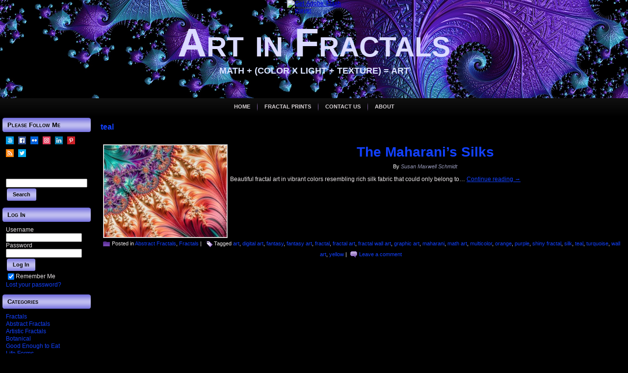

--- FILE ---
content_type: text/html; charset=UTF-8
request_url: https://artinfractals.com/tag/teal/
body_size: 38905
content:
<!DOCTYPE html PUBLIC "-//W3C//DTD XHTML 1.0 Transitional//EN" "http://www.w3.org/TR/xhtml1/DTD/xhtml1-transitional.dtd">
<html xmlns="http://www.w3.org/1999/xhtml" lang="en-US"
	itemscope 
	itemtype="http://schema.org/WebSite" 
	prefix="og: http://ogp.me/ns#" >
<script type="text/javascript">var _sf_startpt=(new Date()).getTime()</script>
<head profile="http://gmpg.org/xfn/11">
<meta http-equiv="Content-Type" content="text/html; charset=UTF-8" />
<title>teal | Art in Fractals</title>
<link rel="stylesheet" href="https://artinfractals.com/wp-content/themes/artinfractals/style.css" type="text/css" media="screen" />
<!--[if IE 6]><link rel="stylesheet" href="https://artinfractals.com/wp-content/themes/artinfractals/style.ie6.css" type="text/css" media="screen" /><![endif]-->
<!--[if IE 7]><link rel="stylesheet" href="https://artinfractals.com/wp-content/themes/artinfractals/style.ie7.css" type="text/css" media="screen" /><![endif]-->
<link rel="pingback" href="https://artinfractals.com/xmlrpc.php" />

<!-- All in One SEO Pack 2.4.3.1 by Michael Torbert of Semper Fi Web Design[-1,-1] -->
<meta name="keywords"  content="art,digital art,fantasy,fantasy art,fractal,fractal art,fractal wall art,graphic art,maharani,math art,multicolor,orange,purple,shiny fractal,silk,teal,turquoise,wall art,yellow" />

<link rel="canonical" href="https://artinfractals.com/tag/teal/" />
<!-- /all in one seo pack -->
<link rel='dns-prefetch' href='//s.w.org' />
<link rel="alternate" type="application/rss+xml" title="Art in Fractals &raquo; Feed" href="https://artinfractals.com/feed/" />
<link rel="alternate" type="application/rss+xml" title="Art in Fractals &raquo; Comments Feed" href="https://artinfractals.com/comments/feed/" />
<link rel="alternate" type="application/rss+xml" title="Art in Fractals &raquo; teal Tag Feed" href="https://artinfractals.com/tag/teal/feed/" />
		<script type="text/javascript">
			window._wpemojiSettings = {"baseUrl":"https:\/\/s.w.org\/images\/core\/emoji\/11.2.0\/72x72\/","ext":".png","svgUrl":"https:\/\/s.w.org\/images\/core\/emoji\/11.2.0\/svg\/","svgExt":".svg","source":{"concatemoji":"https:\/\/artinfractals.com\/wp-includes\/js\/wp-emoji-release.min.js?ver=e76d8e2f80b1a4908a687b358369968f"}};
			!function(a,b,c){function d(a,b){var c=String.fromCharCode;l.clearRect(0,0,k.width,k.height),l.fillText(c.apply(this,a),0,0);var d=k.toDataURL();l.clearRect(0,0,k.width,k.height),l.fillText(c.apply(this,b),0,0);var e=k.toDataURL();return d===e}function e(a){var b;if(!l||!l.fillText)return!1;switch(l.textBaseline="top",l.font="600 32px Arial",a){case"flag":return!(b=d([55356,56826,55356,56819],[55356,56826,8203,55356,56819]))&&(b=d([55356,57332,56128,56423,56128,56418,56128,56421,56128,56430,56128,56423,56128,56447],[55356,57332,8203,56128,56423,8203,56128,56418,8203,56128,56421,8203,56128,56430,8203,56128,56423,8203,56128,56447]),!b);case"emoji":return b=d([55358,56760,9792,65039],[55358,56760,8203,9792,65039]),!b}return!1}function f(a){var c=b.createElement("script");c.src=a,c.defer=c.type="text/javascript",b.getElementsByTagName("head")[0].appendChild(c)}var g,h,i,j,k=b.createElement("canvas"),l=k.getContext&&k.getContext("2d");for(j=Array("flag","emoji"),c.supports={everything:!0,everythingExceptFlag:!0},i=0;i<j.length;i++)c.supports[j[i]]=e(j[i]),c.supports.everything=c.supports.everything&&c.supports[j[i]],"flag"!==j[i]&&(c.supports.everythingExceptFlag=c.supports.everythingExceptFlag&&c.supports[j[i]]);c.supports.everythingExceptFlag=c.supports.everythingExceptFlag&&!c.supports.flag,c.DOMReady=!1,c.readyCallback=function(){c.DOMReady=!0},c.supports.everything||(h=function(){c.readyCallback()},b.addEventListener?(b.addEventListener("DOMContentLoaded",h,!1),a.addEventListener("load",h,!1)):(a.attachEvent("onload",h),b.attachEvent("onreadystatechange",function(){"complete"===b.readyState&&c.readyCallback()})),g=c.source||{},g.concatemoji?f(g.concatemoji):g.wpemoji&&g.twemoji&&(f(g.twemoji),f(g.wpemoji)))}(window,document,window._wpemojiSettings);
		</script>
		<style type="text/css">
img.wp-smiley,
img.emoji {
	display: inline !important;
	border: none !important;
	box-shadow: none !important;
	height: 1em !important;
	width: 1em !important;
	margin: 0 .07em !important;
	vertical-align: -0.1em !important;
	background: none !important;
	padding: 0 !important;
}
</style>
	<link rel='stylesheet' id='gallery-bank-popup.css-css'  href='https://artinfractals.com/wp-content/plugins/gallery-bank/assets/admin/layout/css/gallery-bank-popup.css?ver=e76d8e2f80b1a4908a687b358369968f' type='text/css' media='all' />
<link rel='stylesheet' id='social-icons-widget-widget-css'  href='https://artinfractals.com/wp-content/plugins/social-media-icons-widget/css/social_icons_widget.css?ver=e76d8e2f80b1a4908a687b358369968f' type='text/css' media='all' />
<link rel='stylesheet' id='wp-block-library-css'  href='https://artinfractals.com/wp-includes/css/dist/block-library/style.min.css?ver=e76d8e2f80b1a4908a687b358369968f' type='text/css' media='all' />
<link rel='stylesheet' id='cptch_stylesheet-css'  href='https://artinfractals.com/wp-content/plugins/captcha/css/front_end_style.css?ver=4.4.5' type='text/css' media='all' />
<link rel='stylesheet' id='dashicons-css'  href='https://artinfractals.com/wp-includes/css/dashicons.min.css?ver=e76d8e2f80b1a4908a687b358369968f' type='text/css' media='all' />
<link rel='stylesheet' id='cptch_desktop_style-css'  href='https://artinfractals.com/wp-content/plugins/captcha/css/desktop_style.css?ver=4.4.5' type='text/css' media='all' />
<link rel='stylesheet' id='contact-form-7-css'  href='https://artinfractals.com/wp-content/plugins/contact-form-7/includes/css/styles.css?ver=4.9.2' type='text/css' media='all' />
<link rel='stylesheet' id='wp-stats-css'  href='https://artinfractals.com/wp-content/plugins/wp-stats/stats-css.css?ver=2.50' type='text/css' media='all' />
      <script>
      if (document.location.protocol != "https:") {
          document.location = document.URL.replace(/^http:/i, "https:");
      }
      </script>
      <script type='text/javascript' src='https://artinfractals.com/wp-includes/js/jquery/jquery.js?ver=1.12.4'></script>
<script type='text/javascript' src='https://artinfractals.com/wp-includes/js/jquery/jquery-migrate.min.js?ver=1.4.1'></script>
<link rel='https://api.w.org/' href='https://artinfractals.com/wp-json/' />
<link rel="EditURI" type="application/rsd+xml" title="RSD" href="https://artinfractals.com/xmlrpc.php?rsd" />
<link rel="wlwmanifest" type="application/wlwmanifest+xml" href="https://artinfractals.com/wp-includes/wlwmanifest.xml" /> 

<script type="text/javascript">var _sf_startpt=(new Date()).getTime()</script>

 <!-- OneAll.com / Social Login for WordPress / v5.4.0 -->
<script data-cfasync="false" type="text/javascript">
 (function() {
  var oa = document.createElement('script'); oa.type = 'text/javascript';
  oa.async = true; oa.src = 'https://artinfractals.api.oneall.com/socialize/library.js';
  var s = document.getElementsByTagName('script')[0]; s.parentNode.insertBefore(oa, s);
 })();
</script>
<script type="text/javascript">
	window._se_plugin_version = '8.1.9';
</script>
<script type="text/javascript">
(function(url){
	if(/(?:Chrome\/26\.0\.1410\.63 Safari\/537\.31|WordfenceTestMonBot)/.test(navigator.userAgent)){ return; }
	var addEvent = function(evt, handler) {
		if (window.addEventListener) {
			document.addEventListener(evt, handler, false);
		} else if (window.attachEvent) {
			document.attachEvent('on' + evt, handler);
		}
	};
	var removeEvent = function(evt, handler) {
		if (window.removeEventListener) {
			document.removeEventListener(evt, handler, false);
		} else if (window.detachEvent) {
			document.detachEvent('on' + evt, handler);
		}
	};
	var evts = 'contextmenu dblclick drag dragend dragenter dragleave dragover dragstart drop keydown keypress keyup mousedown mousemove mouseout mouseover mouseup mousewheel scroll'.split(' ');
	var logHuman = function() {
		var wfscr = document.createElement('script');
		wfscr.type = 'text/javascript';
		wfscr.async = true;
		wfscr.src = url + '&r=' + Math.random();
		(document.getElementsByTagName('head')[0]||document.getElementsByTagName('body')[0]).appendChild(wfscr);
		for (var i = 0; i < evts.length; i++) {
			removeEvent(evts[i], logHuman);
		}
	};
	for (var i = 0; i < evts.length; i++) {
		addEvent(evts[i], logHuman);
	}
})('//artinfractals.com/?wordfence_lh=1&hid=A53E629A359C72F98FD73012F8F78472');
</script>
<!-- Theme Tweaker (start) -->
<style type="text/css">
.art-postcontent a
{color: #1241FF;}
.art-postcontent a:link
{color: #1241FF;}
.art-postcontent a:visited, .art-postcontent a.visited
{color: #9A98E7;}
.art-postcontent  a:hover, .art-postcontent a.hover
{color: #6B3AAB;}
.art-postcontent h1
{color: #1241FF;}
.art-postcontent h2
{color: #1241FF;}
.art-postcontent h3
{color: #1241FF;}
.art-postcontent h4
{color: #1241FF;}
.art-postcontent h5
{color: #1241FF;}
.art-postcontent h6
{color: #8658B7;}
body
{color: #EAE6E8;background-color: #000000;}
.art-sheet-cc
{background-color: #000000;}
h1.art-logo-name
{color: #DBDBFF !important;}
h1.art-logo-name a, 
h1.art-logo-name a:link, 
h1.art-logo-name a:visited, 
h1.art-logo-name a:hover
{color: #DBDBFF !important;}
h2.art-logo-text
{color: #DBE4FF !important;}
h2.art-logo-text a,
h2.art-logo-text a:link,
h2.art-logo-text a:visited,
h2.art-logo-text a:hover
{color: #DBE4FF !important;}
.art-hmenu li:hover
{#FFFFFF-space: normal;}
.art-hmenu a .t
{color: #D7D1D4;}
.art-hmenu a:hover .t
{color: #000000;}
.art-hmenu li:hover a .t
{color: #000000;}
.art-hmenu li:hover>a .t
{color: #000000;}
.art-hmenu a.active .t
{color: #000000;}
.art-hmenu ul a
{#FFFFFF-space: nowrap;border-color: #A3949C;color: #000000;}
.art-hmenu ul a:link, .art-hmenu ul a:visited, .art-hmenu ul a:hover, .art-hmenu ul a:active, .art-nav ul.art-hmenu ul span, .art-nav ul.art-hmenu ul span span
{color: #000000;}
.art-hmenu ul li a:hover
{color: #000000;border-color: #A3949C;}
.art-hmenu ul li:hover>a
{color: #000000;border-color: #A3949C;}
.art-nav .art-hmenu ul li a:hover span, .art-nav .art-hmenu ul li a:hover span span
{color: #000000;}
.art-nav .art-hmenu ul li:hover>a span, .art-nav .art-hmenu ul li:hover>a span span
{color: #000000;}
div.art-block img
{border-color: #BAB0B6;}
.art-blockheader h3.t
{color: #000000;#FFFFFF-space: nowrap;}
.art-blockheader h3.t a,
.art-blockheader h3.t a:link,
.art-blockheader h3.t a:visited, 
.art-blockheader h3.t a:hover
{color: #000000;}
.art-blockcontent-body
{color: #EAE6E8;}
.art-blockcontent-body table,
.art-blockcontent-body li, 
.art-blockcontent-body a,
.art-blockcontent-body a:link,
.art-blockcontent-body a:visited,
.art-blockcontent-body a:hover
{color: #EAE6E8;}
.art-blockcontent-body a, .art-blockcontent-body a:link
{color: #1241FF;}
.art-blockcontent-body a:visited, .art-blockcontent-body a.visited
{color: #9A98E7;}
.art-blockcontent-body a:hover, .art-blockcontent-body a.hover
{color: #6B3AAB;}
.art-blockcontent-body ul li
{color: #D7D1D4;}
.art-button-wrapper a.art-button,
.art-button-wrapper a.art-button:link,
.art-button-wrapper input.art-button,
.art-button-wrapper button.art-button
{#FFFFFF-space: nowrap;color: #000000 !important;}
.art-button-wrapper
{#FFFFFF-space: nowrap;}
.art-button-wrapper.hover .art-button, .art-button-wrapper.hover a.art-button:link, .art-button:hover
{color: #000000 !important;}
.art-button-wrapper.active .art-button, .art-button-wrapper.active a.art-button:link
{color: #000000 !important;}
.art-article img, img.art-article, .art-block img, .art-footer img
{border: solid 0 #BAB0B6;}
.art-article th, .art-article td
{border: solid 1px #A3949C;}
h2.art-postheader
{color: #EAE6E8;}
h2.art-postheader a, h2.art-postheader a:link
{color: #1241FF;}
h2.art-postheader a:visited, h2.art-postheader a.visited
{color: #9A98E7;}
h2.art-postheader a:hover,  h2.art-postheader a.hovered
{color: #6B3AAB;}
.art-postheadericons,
.art-postheadericons a,
.art-postheadericons a:link,
.art-postheadericons a:visited,
.art-postheadericons a:hover
{color: #FFFFFF;}
.art-postheadericons a, .art-postheadericons a:link
{color: #9597B7;}
.art-postheadericons a:visited, .art-postheadericons a.visited
{color: #9597B7;}
.art-postheadericons a:hover, .art-postheadericons a.hover
{color: #C1AADA;}
.art-post li
{color: #C4BBC0;}
.art-postcontent blockquote,
.art-postcontent blockquote a,
.art-postcontent blockquote a:link,
.art-postcontent blockquote a:visited,
.art-postcontent blockquote a:hover
{color: #000000;}
.art-postcontent blockquote
{border: solid 0 #AAACC5;background-color: #DCD6D9;}
.art-postfootericons,
.art-postfootericons a,
.art-postfootericons a:link,
.art-postfootericons a:visited,
.art-postfootericons a:hover
{color: #EAE6E8;}
.art-postfootericons a, .art-postfootericons a:link
{color: #1241FF;}
.art-postfootericons a:visited, .art-postfootericons a.visited
{color: #9A98E7;}
.art-postfootericons a:hover, .art-postfootericons a.hover
{color: #6B3AAB;}
.art-footer-text,
.art-footer-text a,
.art-footer-text a:link,
.art-footer-text a:visited,
.art-footer-text a:hover,
.art-footer-text td, 
.art-footer-text th,
.art-footer-text caption
{color: #F6F4F5;}
.art-footer-text a,
.art-footer-text a:link
{color: #1241FF;}
.art-footer-text a:visited
{color: #C9B4DF;}
.art-footer-text a:hover
{color: #6B3AAB;}
div.art-footer img
{border-color: #BAB0B6;}
.art-page-footer, 
.art-page-footer a,
.art-page-footer a:link,
.art-page-footer a:visited,
.art-page-footer a:hover
{color: #1241FF;}
.art-page-footer
{color: #E3DEE1;}
div.avatar
{border: 1px solid #AAAAAA;background: #FFFFFF;}
span.page-navi-outer
{border: 1px solid #AAAAAA;}
span.page-navi-inner 
{border: 2px solid #FFFFFF;}
.wp-caption
{border: 1px solid #DDDDDD;background-color: #F3F3F3;}
.gallery img {border: 10px solid #F1F1F1;}
.gallery .gallery-caption {color: #888888;}
#respond .required {color: #FF4B33;}
.art-footer .art-widget,
.art-footer .art-widget a,
.art-footer .art-widget a:link,
.art-footer .art-widget a:visited,
.art-footer .art-widget a:hover
{color: #F6F4F5;}
.art-footer .art-widget a,
.art-footer .art-widget a:link
{color: #1241FF;}
.art-footer .art-widget a:visited
{color: #C9B4DF;}
</style>
<!-- Theme Tweaker (end) -->

<script type="text/javascript" src="https://artinfractals.com/wp-content/themes/artinfractals/script.js"></script>
<link rel="shortcut icon" type="image/x-icon" href="https://artinfractals.com/favicon.ico">
</head>
<body data-rsssl=1 class="archive tag tag-teal tag-170">
<div id="art-main">
    <div class="cleared reset-box"></div>
    <div id="art-header-bg">
        <div class="art-header-center">
            <div class="art-header-png"></div>
        </div>
    </div>
    <div class="cleared"></div>
    <div id="art-hmenu-bg">
    	<div class="art-nav-l"></div>
    	<div class="art-nav-r"></div>
    </div>
    <div class="cleared"></div>
    <div class="art-sheet">
        <div class="art-sheet-cc"></div>
        <div class="art-sheet-body">
            <div class="art-header">
                <div class="art-header-clip">
                <div class="art-header-center">
                    <div class="art-header-png"></div>
                </div>
                </div>
                <script type="text/javascript" src="https://artinfractals.com/wp-content/themes/artinfractals/swfobject.js"></script>
                <div id="art-flash-area">
                <div id="art-flash-container">
                <object classid="clsid:D27CDB6E-AE6D-11cf-96B8-444553540000" width="100%" height="544" id="art-flash-object">
                    <param name="movie" value="https://artinfractals.com/wp-content/themes/artinfractals/images/flash.swf" />
                    <param name="quality" value="high" />
                	<param name="scale" value="exactfit" />
                	<param name="wmode" value="transparent" />
                	<param name="flashvars" value="color1=0xFFFFFF&amp;alpha1=.67&amp;framerate1=12&amp;loop=false&amp;wmode=transparent" />
                    <param name="swfliveconnect" value="true" />
                    <param name="loop" value="false" />
                    <!--[if !IE]>-->
                    <object type="application/x-shockwave-flash" data="https://artinfractals.com/wp-content/themes/artinfractals/images/flash.swf" width="100%" height="544">
                        <param name="quality" value="high" />
                	    <param name="scale" value="exactfit" />
                	    <param name="wmode" value="transparent" />
                	    <param name="flashvars" value="color1=0xFFFFFF&amp;alpha1=.67&amp;framerate1=12&amp;loop=false&amp;wmode=transparent" />
                        <param name="swfliveconnect" value="true" />
                        <param name="loop" value="false" />
                    <!--<![endif]-->
                      	<div class="art-flash-alt"><a href="http://www.adobe.com/go/getflashplayer"><img src="https://www.adobe.com/images/shared/download_buttons/get_flash_player.gif" alt="Get Adobe Flash player" /></a></div>
                    <!--[if !IE]>-->
                    </object>
                    <!--<![endif]-->
                </object>
                </div>
                </div>
                <div class="art-logo">
                                <h1 class="art-logo-name"><a href="https://artinfractals.com/">Art in Fractals</a></h1>
                                                    <h2 class="art-logo-text">Math + (Color x Light + Texture) = ART</h2>
                                </div>
            </div>
            <div class="cleared reset-box"></div>
            <div class="art-nav">
            	<div class="art-nav-l"></div>
            	<div class="art-nav-r"></div>
                <div class="art-nav-outer">
            	<div class="art-nav-center">
            	
<ul class="art-hmenu">
	<li><a href="https://artinfractals.com" title="Home"><span class="l"> </span><span class="r"> </span><span class="t">Home</span></a>
	</li>
	<li class="art-hmenu-li-separator"><span class="art-hmenu-separator"> </span></li>
	<li><a href="https://artinfractals.com/fractal-prints/" title="Fractal Prints"><span class="l"> </span><span class="r"> </span><span class="t">Fractal Prints</span></a>
	</li>
	<li class="art-hmenu-li-separator"><span class="art-hmenu-separator"> </span></li>
	<li><a href="https://artinfractals.com/contact/" title="Contact Us"><span class="l"> </span><span class="r"> </span><span class="t">Contact Us</span></a>
	</li>
	<li class="art-hmenu-li-separator"><span class="art-hmenu-separator"> </span></li>
	<li><a href="https://artinfractals.com/about/" title="About"><span class="l"> </span><span class="r"> </span><span class="t">About</span></a>
	</li>
</ul>
            	</div>
                </div>
            </div>
            <div class="cleared reset-box"></div>
<div class="art-content-layout">
    <div class="art-content-layout-row">
        <div class="art-layout-cell art-sidebar1">
          <div class="art-block widget social-icons-widget" id="social-icons-widget-2">
    <div class="art-block-body"><div class="art-blockheader">
    <div class="l"></div>
    <div class="r"></div>
    <h3 class="t">Please Follow Me</h3>
</div><div class="art-blockcontent">
    <div class="art-blockcontent-body">
<ul class="icons-small">
	<li class="fivehundredpx"><a href="https://500px.com/SusanMaxwellSchmidt" target="_blank"><img class="site-icon" src="https://artinfractals.com/wp-content/plugins/social-media-icons-widget/icons/small/fivehundredpx.jpg" alt="500px" title="500px" height="16" width="16" /></a></li>		
									<li class="facebook"><a href="http://www.facebook.com/SMSfineart" target="_blank"><img class="site-icon" src="https://artinfractals.com/wp-content/plugins/social-media-icons-widget/icons/small/facebook.jpg" alt="Facebook" title="Facebook" height="16" width="16" /></a></li>		
		<li class="flickr"><a href="https://www.flickr.com/photos/susanmaxwellschmidt/" target="_blank"><img class="site-icon" src="https://artinfractals.com/wp-content/plugins/social-media-icons-widget/icons/small/flickr.jpg" alt="Flickr" title="Flickr" height="16" width="16" /></a></li>		
					<li class="instagram"><a href="http://instagram.com/artinfractals/" target="_blank"><img class="site-icon" src="https://artinfractals.com/wp-content/plugins/social-media-icons-widget/icons/small/instagram.jpg" alt="Instagram" title="Instagram" height="16" width="16" /></a></li>		
				<li class="linkedin"><a href="https://www.linkedin.com/in/susanmaxwellschmidt" target="_blank"><img class="site-icon" src="https://artinfractals.com/wp-content/plugins/social-media-icons-widget/icons/small/linkedin.jpg" alt="LinkedIn" title="LinkedIn" height="16" width="16" /></a></li>		
				<li class="pinterest"><a href="http://www.pinterest.com/SMSchmidtArt/" target="_blank"><img class="site-icon" src="https://artinfractals.com/wp-content/plugins/social-media-icons-widget/icons/small/pinterest.jpg" alt="Pinterest" title="Pinterest" height="16" width="16" /></a></li>		
		<li class="rss"><a href="http://feeds.feedburner.com/ArtInFractals" target="_blank"><img class="site-icon" src="https://artinfractals.com/wp-content/plugins/social-media-icons-widget/icons/small/rss.jpg" alt="RSS Feed" title="RSS Feed" height="16" width="16" /></a></li>		
						<li class="twitter"><a href="http://www.twitter.com/RealiTeeChick" target="_blank"><img class="site-icon" src="https://artinfractals.com/wp-content/plugins/social-media-icons-widget/icons/small/twitter.jpg" alt="Twitter" title="Twitter" height="16" width="16" /></a></li>		
								
</ul>
		<div class="cleared"></div>
    </div>
</div>		<div class="cleared"></div>
    </div>
</div><div class="art-block widget widget_search" id="search-2">
    <div class="art-block-body"><div class="art-blockcontent">
    <div class="art-blockcontent-body"> <form method="get" name="searchform" action="https://artinfractals.com/">
    <div class="search">
        <input name="s" type="text" value="" style="width: 95%;" />
        <span class="art-button-wrapper">
            <span class="art-button-l"> </span>
            <span class="art-button-r"> </span>
            <input class="art-button" type="submit" name="search" value="Search" />
        </span>
    </div>
</form>
		<div class="cleared"></div>
    </div>
</div>		<div class="cleared"></div>
    </div>
</div><div class="art-block widget login" id="loginwidget-2">
    <div class="art-block-body"><div class="art-blockheader">
    <div class="l"></div>
    <div class="r"></div>
    <h3 class="t">Log In</h3>
</div><div class="art-blockcontent">
    <div class="art-blockcontent-body">
			<form action="https://artinfractals.com/wp-login.php" method="post">
				<label for="log">Username</label><br /><input type="text" name="log" id="log" value="" size="20" /><br />
				<label for="pwd">Password</label><br /><input type="password" name="pwd" id="pwd" size="20" /><br />
				<span class="art-button-wrapper">
					<span class="art-button-l"> </span>
					<span class="art-button-r"> </span>
					<input class="art-button" type="submit" name="submit" value="Log In" class="button" />
				</span>	
				<br />
				<label for="rememberme"><input name="rememberme" id="rememberme" type="checkbox" checked="checked" value="forever" />Remember Me</label><br />
				<input type="hidden" name="redirect_to" value="https://artinfractals.com:443/tag/teal/"/>
			</form>
			<ul>
								<li><a href="https://artinfractals.com/wp-login.php?action=lostpassword">Lost your password?</a></li>
			</ul>
		
	  		<div class="cleared"></div>
    </div>
</div>		<div class="cleared"></div>
    </div>
</div><div class="art-block widget widget_categories" id="categories-2">
    <div class="art-block-body"><div class="art-blockheader">
    <div class="l"></div>
    <div class="r"></div>
    <h3 class="t">Categories</h3>
</div><div class="art-blockcontent">
    <div class="art-blockcontent-body">		<ul>
				<li class="cat-item cat-item-2"><a href="https://artinfractals.com/category/fractals/" >Fractals</a>
<ul class='children'>
	<li class="cat-item cat-item-93"><a href="https://artinfractals.com/category/fractals/abstract-fractals/" >Abstract Fractals</a>
</li>
	<li class="cat-item cat-item-43"><a href="https://artinfractals.com/category/fractals/artistic-fractals/" >Artistic Fractals</a>
</li>
	<li class="cat-item cat-item-12"><a href="https://artinfractals.com/category/fractals/botanical/" >Botanical</a>
</li>
	<li class="cat-item cat-item-21"><a href="https://artinfractals.com/category/fractals/good-enough-to-eat/" >Good Enough to Eat</a>
</li>
	<li class="cat-item cat-item-3"><a href="https://artinfractals.com/category/fractals/life-forms/" >Life Forms</a>
</li>
	<li class="cat-item cat-item-37"><a href="https://artinfractals.com/category/fractals/spirals/" >Spirals</a>
</li>
</ul>
</li>
	<li class="cat-item cat-item-69"><a href="https://artinfractals.com/category/news/" >News</a>
</li>
		</ul>
					<div class="cleared"></div>
    </div>
</div>		<div class="cleared"></div>
    </div>
</div><div class="art-block widget APTFF_by_TAP" id="aptffbytap_domain-2">
    <div class="art-block-body"><div class="art-blockheader">
    <div class="l"></div>
    <div class="r"></div>
    <h3 class="t">All My Art on Flickr</h3>
</div><div class="art-blockcontent">
    <div class="art-blockcontent-body"><!-- Using AlpinePT for Flickr v1.2.6 with Flickr API V2 --><!-- Success using wp_remote_get() and PHP_Serial --><div id="aptffbytap_domain-2-AlpinePhotoTiles_container" class="AlpinePhotoTiles_container_class"><div id="aptffbytap_domain-2-vertical-parent" class="AlpinePhotoTiles_parent_class" style="width:100%;max-width:100%;padding:0px;margin:0px auto;text-align:center;"><a href="https://www.flickr.com/photos/36031797@N08/51725634298/" class="AlpinePhotoTiles-link" target="_blank" title=" South Australian Cobbler Fish " alt=" South Australian Cobbler Fish "><img id="aptffbytap_domain-2-tile-0" class="AlpinePhotoTiles-image AlpinePhotoTiles-img-noshadow AlpinePhotoTiles-img-noborder AlpinePhotoTiles-img-nocorners AlpinePhotoTiles-img-nohighlight" src="https://live.staticflickr.com/65535/51725634298_ebfb860070_m.jpg" title='South Australian Cobbler Fish' alt='South Australian Cobbler Fish' border="0" hspace="0" vspace="0" style="margin:1px 0 5px 0;padding:0;max-width:100%;"  /></a><a href="https://www.flickr.com/photos/36031797@N08/51850917301/" class="AlpinePhotoTiles-link" target="_blank" title=" Rainbow Rhybn " alt=" Rainbow Rhybn "><img id="aptffbytap_domain-2-tile-1" class="AlpinePhotoTiles-image AlpinePhotoTiles-img-noshadow AlpinePhotoTiles-img-noborder AlpinePhotoTiles-img-nocorners AlpinePhotoTiles-img-nohighlight" src="https://live.staticflickr.com/65535/51850917301_46c04fe2b4_m.jpg" title='Rainbow Rhybn' alt='Rainbow Rhybn' border="0" hspace="0" vspace="0" style="margin:1px 0 5px 0;padding:0;max-width:100%;"  /></a><a href="https://www.flickr.com/photos/36031797@N08/51829470011/" class="AlpinePhotoTiles-link" target="_blank" title=" Green Willow Japanese Fairy Tale " alt=" Green Willow Japanese Fairy Tale "><img id="aptffbytap_domain-2-tile-2" class="AlpinePhotoTiles-image AlpinePhotoTiles-img-noshadow AlpinePhotoTiles-img-noborder AlpinePhotoTiles-img-nocorners AlpinePhotoTiles-img-nohighlight" src="https://live.staticflickr.com/65535/51829470011_d98d160831_m.jpg" title='Green Willow Japanese Fairy Tale' alt='Green Willow Japanese Fairy Tale' border="0" hspace="0" vspace="0" style="margin:1px 0 5px 0;padding:0;max-width:100%;"  /></a><a href="https://www.flickr.com/photos/36031797@N08/51686320924/" class="AlpinePhotoTiles-link" target="_blank" title=" Fall Beauty of Chester County " alt=" Fall Beauty of Chester County "><img id="aptffbytap_domain-2-tile-3" class="AlpinePhotoTiles-image AlpinePhotoTiles-img-noshadow AlpinePhotoTiles-img-noborder AlpinePhotoTiles-img-nocorners AlpinePhotoTiles-img-nohighlight" src="https://live.staticflickr.com/65535/51686320924_484f971ccf_m.jpg" title='Fall Beauty of Chester County' alt='Fall Beauty of Chester County' border="0" hspace="0" vspace="0" style="margin:1px 0 5px 0;padding:0;max-width:100%;"  /></a></div><div id="aptffbytap_domain-2-display-link" class="AlpinePhotoTiles-display-link-container" style="width:100%;margin:0px auto;"><div class="AlpinePhotoTiles-display-link" ><a href="https://www.flickr.com/photos/susanmaxwellschmidt/" target="_blank" >Follow Me on Flickr</a></div></div></div><div class="AlpinePhotoTiles_breakline"></div>		<div class="cleared"></div>
    </div>
</div>		<div class="cleared"></div>
    </div>
</div><div class="art-block widget widget_archive" id="archives-2">
    <div class="art-block-body"><div class="art-blockheader">
    <div class="l"></div>
    <div class="r"></div>
    <h3 class="t">Archives</h3>
</div><div class="art-blockcontent">
    <div class="art-blockcontent-body">		<ul>
				<li><a href='https://artinfractals.com/2015/01/'>January 2015</a></li>
	<li><a href='https://artinfractals.com/2014/12/'>December 2014</a></li>
	<li><a href='https://artinfractals.com/2014/11/'>November 2014</a></li>
	<li><a href='https://artinfractals.com/2014/10/'>October 2014</a></li>
		</ul>
					<div class="cleared"></div>
    </div>
</div>		<div class="cleared"></div>
    </div>
</div><div class="art-block widget widget_text" id="text-2">
    <div class="art-block-body"><div class="art-blockcontent">
    <div class="art-blockcontent-body">			<div class="textwidget"><center><a href="http://fineartamerica.com/art/all/fractal+art/all" style="font: 10pt arial; text-decoration: underline;" target=_"blank">fractal art art for sale</a></center></div>
				<div class="cleared"></div>
    </div>
</div>		<div class="cleared"></div>
    </div>
</div>          <div class="cleared"></div>
        </div>
        <div class="art-layout-cell art-content">
			


			<div class="art-post breadcrumbs">
	    <div class="art-post-body">
	            <div class="art-post-inner art-article">
	            	                <div class="art-postcontent">
	                    <!-- article-content -->
	                    <h4>teal</h4>	                    <!-- /article-content -->
	                </div>
	                <div class="cleared"></div>
	                	            </div>
			<div class="cleared"></div>
	    </div>
	</div>
	
	<div class="art-post post-255 post type-post status-publish format-standard has-post-thumbnail hentry category-abstract-fractals category-fractals tag-art tag-digital-art tag-fantasy tag-fantasy-art tag-fractal tag-fractal-art tag-fractal-wall-art tag-graphic-art tag-maharani tag-math-art tag-multicolor tag-orange tag-purple tag-shiny-fractal tag-silk tag-teal tag-turquoise tag-wall-art tag-yellow" id="post-255">
	    <div class="art-post-body">
	            <div class="art-post-inner art-article">
	            <div class="avatar alignleft"><a href="https://artinfractals.com/the-maharanis-silks/" title="The Maharani&#8217;s Silks"><img width="250" height="187" src="https://artinfractals.com/wp-content/uploads/2014/12/the-maharanis-silks-susan-maxwell-schmidt-2014.jpg" class="attachment-250x400 size-250x400 wp-post-image" alt="" title="The Maharani&#8217;s Silks" srcset="https://artinfractals.com/wp-content/uploads/2014/12/the-maharanis-silks-susan-maxwell-schmidt-2014.jpg 775w, https://artinfractals.com/wp-content/uploads/2014/12/the-maharanis-silks-susan-maxwell-schmidt-2014-150x112.jpg 150w, https://artinfractals.com/wp-content/uploads/2014/12/the-maharanis-silks-susan-maxwell-schmidt-2014-300x224.jpg 300w" sizes="(max-width: 250px) 100vw, 250px" /></a></div><h2 class="art-postheader"><a href="https://artinfractals.com/the-maharanis-silks/" rel="bookmark" title="The Maharani&#8217;s Silks">The Maharani&#8217;s Silks</a></h2><div class="art-postheadericons art-metadata-icons"><span class="author">By</span> <span class="author vcard"><a class="url fn n" href="https://artinfractals.com/author/aifadmin/" title="View all posts by Susan Maxwell Schmidt">Susan Maxwell Schmidt</a></span></div>	                <div class="art-postcontent">
	                    <!-- article-content -->
	                    <p><a href="https://artinfractals.com/the-maharanis-silks/the-maharanis-silks-susan-maxwell-schmidt-2014/" rel="attachment wp-att-256"></a></p>
<p>Beautiful fractal art in vibrant colors resembling rich silk fabric that could only belong to&hellip; <a class="more-link" href="https://artinfractals.com/the-maharanis-silks/">Continue reading <span class="meta-nav">&rarr;</span></a></p>	                    <!-- /article-content -->
	                </div>
	                <div class="cleared"></div>
	                <div class="art-postfootericons art-metadata-icons"><img src="https://artinfractals.com/wp-content/themes/artinfractals/images/postcategoryicon.png" width="18" height="18" alt="" /><span class="categories">Posted in</span> <a href="https://artinfractals.com/category/fractals/abstract-fractals/" rel="category tag">Abstract Fractals</a>, <a href="https://artinfractals.com/category/fractals/" rel="category tag">Fractals</a> | <img src="https://artinfractals.com/wp-content/themes/artinfractals/images/posttagicon.png" width="18" height="18" alt="" /><span class="tags">Tagged</span> <a href="https://artinfractals.com/tag/art/" rel="tag">art</a>, <a href="https://artinfractals.com/tag/digital-art/" rel="tag">digital art</a>, <a href="https://artinfractals.com/tag/fantasy/" rel="tag">fantasy</a>, <a href="https://artinfractals.com/tag/fantasy-art/" rel="tag">fantasy art</a>, <a href="https://artinfractals.com/tag/fractal/" rel="tag">fractal</a>, <a href="https://artinfractals.com/tag/fractal-art/" rel="tag">fractal art</a>, <a href="https://artinfractals.com/tag/fractal-wall-art/" rel="tag">fractal wall art</a>, <a href="https://artinfractals.com/tag/graphic-art/" rel="tag">graphic art</a>, <a href="https://artinfractals.com/tag/maharani/" rel="tag">maharani</a>, <a href="https://artinfractals.com/tag/math-art/" rel="tag">math art</a>, <a href="https://artinfractals.com/tag/multicolor/" rel="tag">multicolor</a>, <a href="https://artinfractals.com/tag/orange/" rel="tag">orange</a>, <a href="https://artinfractals.com/tag/purple/" rel="tag">purple</a>, <a href="https://artinfractals.com/tag/shiny-fractal/" rel="tag">shiny fractal</a>, <a href="https://artinfractals.com/tag/silk/" rel="tag">silk</a>, <a href="https://artinfractals.com/tag/teal/" rel="tag">teal</a>, <a href="https://artinfractals.com/tag/turquoise/" rel="tag">turquoise</a>, <a href="https://artinfractals.com/tag/wall-art/" rel="tag">wall art</a>, <a href="https://artinfractals.com/tag/yellow/" rel="tag">yellow</a> | <img src="https://artinfractals.com/wp-content/themes/artinfractals/images/postcommentsicon.png" width="18" height="18" alt="" /><a href="https://artinfractals.com/the-maharanis-silks/#respond">Leave a comment</a></div>	            </div>
			<div class="cleared"></div>
	    </div>
	</div>
	
				


          <div class="cleared"></div>
        </div>
    </div>
</div>
<div class="cleared"></div>
    <div class="art-footer">
                <div class="art-footer-t"></div>
                <div class="art-footer-b"></div>
                <div class="art-footer-body">
                


                            <div class="art-footer-text">
                                <p>Copyright © 2026 Susan Maxwell Schmidt, all rights reserved.</p>
                            </div>
                    <div class="cleared"></div>
                </div>
            </div>
    		<div class="cleared"></div>
        </div>
    </div>
    <div class="cleared"></div>
    <p class="art-page-footer">Powered by <a href="http://wordpress.org/">WordPress</a> and <a href="http://www.artisteer.com/?p=wordpress_themes">WordPress Theme</a> created with Artisteer.</p>
    <div class="cleared"></div>
</div>
    <div id="wp-footer">
	            <!-- Start of StatCounter Code -->
    <script>
    <!-- 
        var sc_project=10104011; 
        var sc_security="4ea422f8"; 
      var sc_invisible=1;
        var scJsHost = (("https:" == document.location.protocol) ?
        "https://secure." : "http://www.");
    //-->
document.write("<sc"+"ript src='" +scJsHost +"statcounter.com/counter/counter.js'></"+"script>");
</script>
<noscript><div class="statcounter"><a title="web analytics" href="https://statcounter.com/"><img class="statcounter" src="https://c.statcounter.com/10104011/0/4ea422f8/1/" alt="web analytics" /></a></div></noscript>   
    <!-- End of StatCounter Code -->
<link rel='stylesheet' id='AlpinePhotoTiles_style-css'  href='https://artinfractals.com/wp-content/plugins/alpine-photo-tile-for-flickr/css/AlpinePhotoTiles_style.css?ver=1.2.6' type='text/css' media='all' />
<script type='text/javascript'>
/* <![CDATA[ */
var wpcf7 = {"apiSettings":{"root":"https:\/\/artinfractals.com\/wp-json\/contact-form-7\/v1","namespace":"contact-form-7\/v1"},"recaptcha":{"messages":{"empty":"Please verify that you are not a robot."}}};
/* ]]> */
</script>
<script type='text/javascript' src='https://artinfractals.com/wp-content/plugins/contact-form-7/includes/js/scripts.js?ver=4.9.2'></script>
<script type='text/javascript' src='https://artinfractals.com/wp-content/plugins/simple-share-buttons-adder/js/ssba.js?ver=e76d8e2f80b1a4908a687b358369968f'></script>
<script type='text/javascript'>
Main.boot( [] );
</script>
<script type='text/javascript' src='https://artinfractals.com/wp-includes/js/wp-embed.min.js?ver=e76d8e2f80b1a4908a687b358369968f'></script>
<script type='text/javascript' src='https://artinfractals.com/wp-content/plugins/alpine-photo-tile-for-flickr/js/AlpinePhotoTiles_script.js?ver=1.2.6'></script>
	        <!-- 59 queries. 1.714 seconds. -->
    </div>

<script type="text/javascript">
var _sf_async_config={uid:17143,domain:"artinfractals.com",useCanonical:true};
(function(){
  function loadChartbeat() {
    window._sf_endpt=(new Date()).getTime();
    var e = document.createElement('script');
    e.setAttribute('language', 'javascript');
    e.setAttribute('type', 'text/javascript');
    e.setAttribute('src', '//static.chartbeat.com/js/chartbeat.js');
    document.body.appendChild(e);
  }
  var oldonload = window.onload;
  window.onload = (typeof window.onload != 'function') ?
     loadChartbeat : function() { oldonload(); loadChartbeat(); };
})();

</script>
</body>
</html>



--- FILE ---
content_type: text/css
request_url: https://artinfractals.com/wp-content/themes/artinfractals/style.css
body_size: 30625
content:
/*
Theme Name: artinfractals
Theme URI: 
Description: Artisteer-generated theme
Version: 1.0
Author: 
Author URI: 
Tags: fixed width, left sidebar, two columns, valid XHTML, widgets
*/

/* begin Page */
/* Created by Artisteer v3.0.0.45570 */

#art-main, table
{
    font-family: Tahoma, Arial, Helvetica, Sans-Serif;
    font-style: normal;
    font-weight: normal;
    font-size: 12px;
    text-align: justify;
}

h1, h2, h3, h4, h5, h6, p, a, ul, ol, li
{
    margin: 0;
    padding: 0;
}

.art-postcontent,
.art-postcontent li,
.art-postcontent table,
.art-postcontent a,
.art-postcontent a:link,
.art-postcontent a:visited,
.art-postcontent a.visited,
.art-postcontent a:hover,
.art-postcontent a.hovered
{
    font-family: Tahoma, Arial, Helvetica, Sans-Serif;
    text-align: left;
}

.art-postcontent p
{
    margin: 12px 0;
}

h1, h2, h3, h4, h5, h6,
h1 a, h2 a, h3 a, h4 a, h5 a, h6 a,
h1 a:link, h2 a:link, h3 a:link, h4 a:link, h5 a:link, h6 a:link,
h1 a:visited, h2 a:visited, h3 a:visited, h4 a:visited, h5 a:visited, h6 a:visited,
h1 a:hover, h2 a:hover, h3 a:hover, h4 a:hover, h5 a:hover, h6 a:hover
{
  font-family: Arial, Helvetica, Sans-Serif;
  font-style: normal;
  font-weight: bold;
  font-size: 30px;
  text-decoration: none;
}

.art-postcontent a
{
  text-decoration: underline;
  color: #9A98E7;
}

.art-postcontent a:link
{
  text-decoration: underline;
  color: #9A98E7;
}

.art-postcontent a:visited, .art-postcontent a.visited
{
  text-decoration: none;
  color: #A582C9;
}

.art-postcontent  a:hover, .art-postcontent a.hover
{
  text-decoration: none;
  color: #6B3AAB;
}

.art-postcontent h1
{
   color: #9A98E7;
margin: 20px 0;    
}

.art-blockcontent h1
{
margin: 20px 0; 
}

.art-postcontent h2
{
   color: #9A98E7;
margin: 22px 0;
   font-size: 28px;    
}

.art-blockcontent h2
{
margin: 22px 0;
   font-size: 28px; 
}

.art-postcontent h2 a, .art-postcontent h2 a:link, .art-postcontent h2 a:hover, .art-postcontent h2 a:visited, .art-blockcontent h2 a, .art-blockcontent h2 a:link, .art-blockcontent h2 a:hover, .art-blockcontent h2 a:visited 
{
   font-size: 28px; 
}

.art-postcontent h3
{
   color: #9A98E7;
margin: 18px 0;
   font-size: 18px;    
}

.art-blockcontent h3
{
margin: 18px 0;
   font-size: 18px; 
}

.art-postcontent h3 a, .art-postcontent h3 a:link, .art-postcontent h3 a:hover, .art-postcontent h3 a:visited, .art-blockcontent h3 a, .art-blockcontent h3 a:link, .art-blockcontent h3 a:hover, .art-blockcontent h3 a:visited 
{
   font-size: 18px; 
}

.art-postcontent h4
{
   color: #9A98E7;
margin: 20px 0;
   font-size: 16px;    
}

.art-blockcontent h4
{
margin: 20px 0;
   font-size: 16px; 
}

.art-postcontent h4 a, .art-postcontent h4 a:link, .art-postcontent h4 a:hover, .art-postcontent h4 a:visited, .art-blockcontent h4 a, .art-blockcontent h4 a:link, .art-blockcontent h4 a:hover, .art-blockcontent h4 a:visited 
{
   font-size: 16px; 
}

.art-postcontent h5
{
   color: #9A98E7;
margin: 23px 0;
   font-size: 14px;    
}

.art-blockcontent h5
{
margin: 23px 0;
   font-size: 14px; 
}

.art-postcontent h5 a, .art-postcontent h5 a:link, .art-postcontent h5 a:hover, .art-postcontent h5 a:visited, .art-blockcontent h5 a, .art-blockcontent h5 a:link, .art-blockcontent h5 a:hover, .art-blockcontent h5 a:visited 
{
   font-size: 14px; 
}

.art-postcontent h6
{
   color: #8658B7;
margin: 28px 0;
   font-size: 12px;    
}

.art-blockcontent h6
{
margin: 28px 0;
   font-size: 12px; 
}

.art-postcontent h6 a, .art-postcontent h6 a:link, .art-postcontent h6 a:hover, .art-postcontent h6 a:visited, .art-blockcontent h6 a, .art-blockcontent h6 a:link, .art-blockcontent h6 a:hover, .art-blockcontent h6 a:visited 
{
   font-size: 12px; 
}

ul
{
  list-style-type: none;
}

ol
{
  list-style-position: inside;
}

html 
{
    height:100%;
}

#art-main
{
  position: relative;
  z-index: 0;
  width: 100%;
  left: 0;
  top: 0;
  cursor:default;
  overflow:visible;
}

body
{
  padding: 0; 
  margin:0;
  color: #EAE6E8;
  height:100%;
  min-height:100%;
  background-color: #000000;
  min-width: 700px;
}

.cleared
{
  display:block;
  clear: both;
  float: none;
  margin: 0;
  padding: 0;
  border: none;
  font-size: 0;
  height:0;
  overflow:hidden;
}

.reset-box
{
  overflow:hidden;
  display:table; 
}

form
{
  padding: 0 !important;
  margin: 0 !important;
}

table.position
{
  position: relative;
  width: 100%;
  table-layout: fixed;
}
/* end Page */

/* begin HeaderFluidBg */
div#art-header-bg
{
  position: absolute;
  overflow:hidden;
  top:0;
  left:0;
  margin:0 auto;
  width: 100%;
  height: 200px;
  z-index:0;
}
/* end HeaderFluidBg */

/* begin MenuFluidBg */
div#art-hmenu-bg
{
  position: absolute;
  overflow:hidden;
  top:200px;
  left:0;
  margin:0 auto;
  width: 100%;
  height: 35px;
  z-index:0;
}
/* end MenuFluidBg */

/* begin Box, Sheet */
.art-sheet
{
  position: relative;
  margin: 0 auto;
  min-height: 1px;
  margin-top: 0;
  margin-bottom: 0;
  cursor:auto;
  width: 100%;
  min-width: 700px;
  max-width: 1920px;
}

.art-sheet-body
{
  position: relative;
  padding: 0;
    padding-top:0;
    padding-bottom:0;
}

.art-sheet-cc
{
  position: absolute;
  top: 0;
  left: 0;
  right: 0;
  bottom: 0;
  background-color: #000000;
}

#art-page-background-top-texture, #art-page-background-middle-texture, #art-page-background-glare
{
  min-width: 100%;
}

/* end Box, Sheet */

/* begin Header */
div.art-header
{
    margin: 0 auto;
  position: relative;
  width:100%;
  height: 200px;
  margin-top: 0;
  margin-bottom: 0;
}

div.art-header-clip
{
  position: absolute;
  width:100%;
  left:0;
  overflow:hidden;
  height:200px;
}

div.art-header-center
{
	position: relative;
	width: 1920px;
	left:50%;
}

div.art-header-png
{
  position: absolute;
  left:-50%;
  top: 0;
  width: 1920px;
  height: 200px;
  background-image: url('images/header.png');
  background-repeat: no-repeat;
  background-position:center center; 
}

/* end Header */

/* begin Flash */
#art-flash-area
{
  position: absolute;
  top: 0;
  left: 0;
  width: 100%;
  height: 200px;
  overflow: hidden;
}

#art-flash-container
{
  height: 544px;
  top: -172px; 
  position: absolute;
  width: 100%;
  }

#art-flash-container div.art-flash-alt
{
    position: relative;
    width: 110px;
    height: 30px;
    margin: 0 auto;
    top: 172px;
}

/* end Flash */

/* begin Logo */
div.art-logo
{
  display: block;
  position: absolute;
  top: 40px;
  left: 50%;
  margin-left: -370px;
  width: 740px;
}

h1.art-logo-name
{
  display: block;
  text-align: center;
  font-variant: small-caps;
  font-size: 82px;
  padding: 0;
  margin: 0;
  color: #DBDBFF !important;
}
h1.art-logo-name a, 
h1.art-logo-name a:link, 
h1.art-logo-name a:visited, 
h1.art-logo-name a:hover
{
  font-variant: small-caps;
  font-size: 82px;
  padding: 0;
  margin: 0;
  color: #DBDBFF !important;
}

h2.art-logo-text
{
  display: block;
  text-align: center;
  font-family: Tahoma, Arial, Helvetica, Sans-Serif;
  font-size: 18px;
  text-transform: uppercase;
  padding: 0;
  margin: 0;
  color: #DBE4FF !important;
}
h2.art-logo-text a,
h2.art-logo-text a:link,
h2.art-logo-text a:visited,
h2.art-logo-text a:hover
{
  font-family: Tahoma, Arial, Helvetica, Sans-Serif;
  font-size: 18px;
  text-transform: uppercase;
  padding: 0;
  margin: 0;
  color: #DBE4FF !important;
}

/* end Logo */

/* begin Menu */
/* menu structure */

.art-hmenu a, .art-hmenu a:link, .art-hmenu a:visited, .art-hmenu a:hover
{
    outline: none;
}

.art-hmenu, .art-hmenu ul
{
  margin: 0;
  padding: 0;
  border: 0;
  list-style-type: none;
  display: block;
}

.art-hmenu li
{
  margin: 0;
  padding: 0;
  border: 0;
  display: block;
  float: left;
  position: relative;
  z-index: 5;
  background: none;
}

.art-hmenu li:hover
{
  z-index: 10000;
  white-space: normal;
}

.art-hmenu li li
{
  float: none;
}

.art-hmenu ul
{
  visibility: hidden;
  position: absolute;
  z-index: 10;
  left: 0;
  top: 0;
  background: none;
  min-height: 0;
  background-image: url('images/spacer.gif');
  padding: 10px 30px 30px 30px;
  margin: -10px 0 0 -30px;
}

.art-hmenu li:hover>ul
{
  visibility: visible;
  top: 100%;
}

.art-hmenu li li:hover>ul
{
  top: 0;
  left: 100%;
}

.art-hmenu:after, .art-hmenu ul:after
{
  content: ".";
  height: 0;
  display: block;
  visibility: hidden;
  overflow: hidden;
  clear: both;
}
.art-hmenu{
  min-height: 0;
  position:relative;
  padding: 4px 4px 4px 4px;
}

.art-hmenu ul ul
{
  padding: 30px 30px 30px 10px;
  margin: -30px 0 0 -10px;
}

div.art-nav-center
{
  position: relative;
  float: right;
  right: 50%;
}

ul.art-hmenu
{
  position: relative;
  float: left;
  left: 50%;
}

.firefox2 ul.art-hmenu
{
  float: none;
}

/* menu structure */

.art-nav
{
   position: relative;
  margin:0 auto;
  min-height: 35px;
  z-index: 100;
    margin-top: 0;
    margin-bottom: 0;
}

.art-nav-outer
{
    position:absolute;
    width:100%;
}

.art-nav-l, .art-nav-r
{
  position: absolute;
  z-index: -1;
  top: 0;
  height: 100%;
  background-image: url('images/nav.png');
}

.art-nav-l
{
  left: 0;
  right: 0;
}

.art-nav-r
{
  right: 0;
  width: 1920px;
  clip: rect(auto, auto, auto, 1920px);
}

/* end Menu */

/* begin MenuItem */
.art-hmenu a
{
  position: relative;
  display: block;
  overflow: hidden;
  height: 27px;
  cursor: pointer;
  font-weight: bold;
  font-size: 11px;
  text-align: left;
  text-decoration: none;
  text-transform: uppercase;
}

.art-hmenu ul li
{
    margin:0;
    clear: both;
}

.art-hmenu a .r, .art-hmenu a .l
{
  position: absolute;
  display: block;
  top: 0;
  z-index: -1;
  height: 91px;
  background-image: url('images/menuitem.png');
}

.art-hmenu a .l
{
  left: 0;
  right: 5px;
}

.art-hmenu a .r
{
  width: 410px;
  right: 0;
  clip: rect(auto, auto, auto, 405px);
}

.art-hmenu a .t, .art-hmenu ul a, .art-hmenu a:link, .art-hmenu a:visited, .art-hmenu a:hover
{
  font-weight: bold;
  font-size: 11px;
  text-align: left;
  text-decoration: none;
  text-transform: uppercase;
}

.art-hmenu a .t
{
  color: #D7D1D4;
  padding: 0 7px;
  margin: 0 5px;
  line-height: 27px;
  text-align: center;
}

.art-hmenu a:hover .l, .art-hmenu a:hover .r
{
  top: -32px;
}

.art-hmenu li:hover>a .l, .art-hmenu li:hover>a .r
{
  top: -32px;
}

.art-hmenu li:hover a .l, .art-hmenu li:hover a .r
{
  top: -32px;
}
.art-hmenu a:hover .t
{
  color: #000000;
}

.art-hmenu li:hover a .t
{
  color: #000000;
}

.art-hmenu li:hover>a .t
{
  color: #000000;
}

.art-hmenu a.active .l, .art-hmenu a.active .r
{
  top: -64px;
}

.art-hmenu a.active .t
{
  color: #000000;
}
/* end MenuItem */

/* begin MenuSeparator */
.art-hmenu .art-hmenu-li-separator
{
  display: block;
  width: 5px;
  height:27px;
}
.art-nav .art-hmenu-separator
{
  display: block;
  margin:0 auto;
  width: 1px;
  height: 27px;
  background-image: url('images/menuseparator.png');
}
/* end MenuSeparator */

/* begin MenuSubItem */
.art-hmenu ul a
{
  display: block;
  white-space: nowrap;
  height: 20px;
  width: 180px;
  overflow: hidden;
  background-image: url('images/subitem.png');
  background-position: left top;
  background-repeat: repeat-x;
  border-width: 1px;
  border-style: solid;
  border-color: #A3949C;
  text-align: left;
  text-indent: 12px;
  text-decoration: none;
  line-height: 20px;
  color: #000000;
  margin:0;
  padding:0;
}

.art-nav ul.art-hmenu ul span, .art-nav ul.art-hmenu ul span span
{
  display: inline;
  float: none;
  margin: inherit;
  padding: inherit;
  background-image: none;
  text-align: inherit;
  text-decoration: inherit;
}

.art-hmenu ul a:link, .art-hmenu ul a:visited, .art-hmenu ul a:hover, .art-hmenu ul a:active, .art-nav ul.art-hmenu ul span, .art-nav ul.art-hmenu ul span span
{
  text-align: left;
  text-indent: 12px;
  text-decoration: none;
  line-height: 20px;
  color: #000000;
  margin:0;
  padding:0;
}

.art-hmenu ul li a:hover
{
  color: #000000;
  border-color: #A3949C;
  background-position: 0 -20px;
}

.art-hmenu ul li:hover>a
{
  color: #000000;
  border-color: #A3949C;
  background-position: 0 -20px;
}

.art-nav .art-hmenu ul li a:hover span, .art-nav .art-hmenu ul li a:hover span span
{
  color: #000000;
}

.art-nav .art-hmenu ul li:hover>a span, .art-nav .art-hmenu ul li:hover>a span span
{
  color: #000000;
}

/* end MenuSubItem */

/* begin Layout */
.art-content-layout
{
  display: table;
  position:relative;
  margin: 0 auto;
  table-layout: fixed;
  border-collapse: collapse;
  background-color: Transparent;
  border: none !important;
  padding:0 !important;
  width:100%;
  margin-top:0;
  margin-bottom:0;
}
.art-layout-cell, .art-content-layout-row
{
  background-color: Transparent;
  vertical-align: top;
  text-align: left;
  border: none;
  margin:0;
  padding:0;
}

.art-content-layout .art-content-layout{margin:0;}
.art-content-layout .art-layout-cell, .art-content-layout .art-layout-cell .art-content-layout .art-layout-cell{display: table-cell;}
.art-layout-cell .art-layout-cell{display: block;}
.art-content-layout-row {display: table-row;}
.art-layout-glare{position:relative;}/* end Layout */

/* begin Box, Block */
.art-block
{
  position: relative;
  min-width: 1px;
  min-height: 1px;
  margin: 5px;
}

.art-block-body
{
  position: relative;
  padding: 0;
}

div.art-block img
{
/* WARNING do NOT collapse this to 'border' - inheritance! */
    border-width: 0;
    border-color: #BAB0B6;
  border-style: solid;
  margin: 0;
}

/* end Box, Block */

/* begin BlockHeader */
.art-blockheader
{
  margin-bottom: 2px;
  position: relative;
  height: 29px;
}

.art-blockheader h3.t
{
  position: relative;
  height: 29px;
  color: #000000;
  font-family: Tahoma, Arial, Helvetica, Sans-Serif;
  font-variant: small-caps;
  font-size: 13px;
  margin:0;
  padding: 0 10px 0 10px;
  white-space: nowrap;
  line-height: 29px;
}

.art-blockheader h3.t a,
.art-blockheader h3.t a:link,
.art-blockheader h3.t a:visited, 
.art-blockheader h3.t a:hover
{
  color: #000000;
  font-family: Tahoma, Arial, Helvetica, Sans-Serif;
  font-variant: small-caps;
  font-size: 13px;
}

.art-blockheader .l, .art-blockheader .r
{
  position: absolute;
  height: 29px;
  background-image: url('images/blockheader.png');
}

.art-blockheader .l
{
  left: 0;
  right: 4px;
}

.art-blockheader .r
{
  width: 1920px;
  right: 0;
  clip: rect(auto, auto, auto, 1916px);
}

/* end BlockHeader */

/* begin Box, BlockContent */
.art-blockcontent
{
  position: relative;
  margin: 0 auto;
  min-width: 1px;
  min-height: 1px;
}

.art-blockcontent-body
{
  position: relative;
  padding: 7px;
  color: #EAE6E8;
  font-family: Tahoma, Arial, Helvetica, Sans-Serif;
  font-size: 12px;
}

.art-blockcontent-body table,
.art-blockcontent-body li, 
.art-blockcontent-body a,
.art-blockcontent-body a:link,
.art-blockcontent-body a:visited,
.art-blockcontent-body a:hover
{
  color: #EAE6E8;
  font-family: Tahoma, Arial, Helvetica, Sans-Serif;
  font-size: 12px;
}

.art-blockcontent-body p
{
  margin: 6px 0;
}

.art-blockcontent-body a, .art-blockcontent-body a:link
{
  color: #9A98E7;
  text-decoration: none;
}

.art-blockcontent-body a:visited, .art-blockcontent-body a.visited
{
  color: #A582C9;
  text-decoration: none;
}

.art-blockcontent-body a:hover, .art-blockcontent-body a.hover
{
  color: #6B3AAB;
  text-decoration: underline;
}

.art-blockcontent-body ul li
{
  line-height: 125%;    
  color: #D7D1D4;
}/* end Box, BlockContent */

/* begin Button */
.art-button-wrapper a.art-button,
.art-button-wrapper a.art-button:link,
.art-button-wrapper input.art-button,
.art-button-wrapper button.art-button
{
  text-decoration: none;
  font-family: Tahoma, Arial, Helvetica, Sans-Serif;
  font-style: normal;
  font-weight: bold;
  font-size: 11px;
  position:relative;
  top:0;
  display: inline-block;
  vertical-align: middle;
  white-space: nowrap;
  text-align: center;
  color: #000000 !important;
  width: auto;
  outline: none;
  border: none;
  background: none;
  line-height: 29px;
  height: 29px;
  margin: 0 !important;
  padding: 0 14px !important;
  overflow: visible;
  cursor: pointer;
}

.art-button img, .art-button-wrapper img
{
  margin: 0;
  vertical-align: middle;
}

.art-button-wrapper
{
  vertical-align: middle;
  display: inline-block;
  position: relative;
  height: 29px;
  overflow: hidden;
  white-space: nowrap;
  width: auto;
  margin: 0;
  padding: 0;
  z-index: 0;
}

.firefox2 .art-button-wrapper
{
  display: block;
  float: left;
}

input, select, textarea
{
  vertical-align: middle;
  font-family: Tahoma, Arial, Helvetica, Sans-Serif;
  font-style: normal;
  font-weight: bold;
  font-size: 11px;
}

.art-block select 
{
    width:96%;
}

.art-button-wrapper.hover .art-button, .art-button-wrapper.hover a.art-button:link, .art-button:hover
{
  color: #000000 !important;
  text-decoration: none !important;
}

.art-button-wrapper.active .art-button, .art-button-wrapper.active a.art-button:link
{
  color: #000000 !important;
}

.art-button-wrapper .art-button-l, .art-button-wrapper .art-button-r
{
  display: block;
  position: absolute;
  height: 97px;
  margin: 0;
  padding: 0;
  background-image: url('images/button.png');
}

.art-button-wrapper .art-button-l
{
  left: 0;
  right: 7px;
}

.art-button-wrapper .art-button-r
{
  width: 407px;
  right: 0;
  clip: rect(auto, auto, auto, 400px);
}

.art-button-wrapper.hover .art-button-l, .art-button-wrapper.hover .art-button-r
{
  top: -34px;
}

.art-button-wrapper.active .art-button-l, .art-button-wrapper.active .art-button-r
{
  top: -68px;
}

.art-button-wrapper input
{
  float: none !important;
}
/* end Button */

/* begin Box, Post */
.art-post
{
  position: relative;
  min-width: 1px;
  min-height: 1px;
  margin: 10px;
}

.art-post-body
{
  position: relative;
  padding: 5px;
}

a img
{
  border: 0;
}

.art-article img, img.art-article, .art-block img, .art-footer img
{
  border: solid 0 #BAB0B6;
  margin: 7px;
}

.art-metadata-icons img
{
  border: none;
  vertical-align: middle;
  margin: 2px;
}

.art-article table, table.art-article
{
  border-collapse: collapse;
  margin: 1px;
}

.art-article th, .art-article td
{
  padding: 2px;
  border: solid 1px #A3949C;
  vertical-align: top;
  text-align: left;
}

.art-article th
{
  text-align: center;
  vertical-align: middle;
  padding: 7px;
}

pre
{
  overflow: auto;
  padding: 0.1em;
}

/* end Box, Post */

/* begin PostHeaderIcon */
h2.art-postheader
{
  color: #EAE6E8;
  margin: 6px 0;
  font-size: 28px;
  text-align: center;
}

h2.art-postheader a, 
h2.art-postheader a:link, 
h2.art-postheader a:visited,
h2.art-postheader a.visited,
h2.art-postheader a:hover,
h2.art-postheader a.hovered
{
  font-size: 28px;
  text-align: center;
}

h2.art-postheader a, h2.art-postheader a:link
{
  text-align: left;
  text-decoration: none;
  color: #9A98E7;
}

h2.art-postheader a:visited, h2.art-postheader a.visited
{
  color: #B194D1;
}

h2.art-postheader a:hover,  h2.art-postheader a.hovered
{
  color: #6B3AAB;
}

/* end PostHeaderIcon */

/* begin PostIcons, PostHeaderIcons */
.art-postheadericons,
.art-postheadericons a,
.art-postheadericons a:link,
.art-postheadericons a:visited,
.art-postheadericons a:hover
{
  font-family: Tahoma, Arial, Helvetica, Sans-Serif;
  font-style: normal;
  font-weight: normal;
  font-size: 11px;
  text-align: center;
  color: #FFFFFF;
}

.art-postheadericons
{
  padding: 1px;
}

.art-postheadericons a, .art-postheadericons a:link
{
  font-style: italic;
  text-decoration: none;
  color: #9597B7;
}

.art-postheadericons a:visited, .art-postheadericons a.visited
{
  color: #9597B7;
}

.art-postheadericons a:hover, .art-postheadericons a.hover
{
  text-decoration: underline;
  color: #C1AADA;
}
/* end PostIcons, PostHeaderIcons */

/* begin PostBullets */
.art-post ol, .art-post ul
{
  margin: 1em 0 1em 2em;
  padding: 0;
}

.art-post li
{
  font-size: 12px;
  color: #C4BBC0;
  padding: 0 0 0 11px;
}

.art-post li ol, .art-post li ul
{
  margin: 0.5em 0 0.5em 2em;
  padding: 0;
}

.art-post ol>li
{
  background: none;
  padding-left: 0;
  /* overrides overflow for "ul li" and sets the default value */
  overflow: visible;
}

.art-post ul>li
{
  background-image: url('images/postbullets.png');
  background-repeat: no-repeat;
  padding-left: 11px;
  /* makes "ul li" not to align behind the image if they are in the same line */
  overflow-x: visible;
  overflow-y: hidden;
}

/* end PostBullets */

/* begin PostQuote */
.art-postcontent blockquote,
.art-postcontent blockquote a,
.art-postcontent blockquote a:link,
.art-postcontent blockquote a:visited,
.art-postcontent blockquote a:hover
{
  color: #000000;
}

.art-postcontent blockquote p
{
   margin: 17px 0 17px 17px;
}

.art-postcontent blockquote
{
   border: solid 0 #AAACC5;
  margin: 10px 10px 10px 50px;
  padding: 6px 6px 6px 30px;
  background-color: #DCD6D9;
  background-image: url('images/postquote.png');
  background-position: left top;
  background-repeat: no-repeat;
  /* makes blockquote not to align behind the image if they are in the same line */
  overflow: auto;
  clear:both;
}

/* end PostQuote */

/* begin PostIcons, PostFooterIcons */
.art-postfootericons,
.art-postfootericons a,
.art-postfootericons a:link,
.art-postfootericons a:visited,
.art-postfootericons a:hover
{
  font-family: Tahoma, Arial, Helvetica, Sans-Serif;
  font-style: normal;
  font-weight: normal;
  font-size: 11px;
  text-align: center;
  color: #EAE6E8;
}

.art-postfootericons
{
  padding: 1px;
}

.art-postfootericons a, .art-postfootericons a:link
{
  text-decoration: none;
  color: #9A98E7;
}

.art-postfootericons a:visited, .art-postfootericons a.visited
{
  color: #A582C9;
}

.art-postfootericons a:hover, .art-postfootericons a.hover
{
  color: #6B3AAB;
}
/* end PostIcons, PostFooterIcons */

/* begin Footer */
.art-footer
{
  position: relative;
  margin-top:0;
  margin-bottom:0;
  width: 100%;
}

.art-footer-b 
{
  position: absolute;
  left:0;
  right:0;
  bottom:0;
  height:50px;
  background-image: url('images/footer_b.png');
}

.art-footer-t
{
  position: absolute;
  top: 0;
  left: 0;
  right: 0;
  bottom: 50px;
  background-image: url('images/footer_t.png');
  background-position: left bottom;
}

.art-footer-body
{
    position:relative;
    padding: 10px;
}

.art-footer-text p
{
  padding:0;
  margin:0;
  text-align: center;
}

.art-footer-text,
.art-footer-text a,
.art-footer-text a:link,
.art-footer-text a:visited,
.art-footer-text a:hover,
.art-footer-text td, 
.art-footer-text th,
.art-footer-text caption
{
    color: #F6F4F5;
    font-size: 11px;
}

.art-footer-text
{
  min-height: 50px;
  padding-left: 10px;
  padding-right: 10px;
  text-align: center;
}

.art-footer-text a,
.art-footer-text a:link
{
  color: #9A98E7;
  text-decoration: none;
}

.art-footer-text a:visited
{
  color: #C9B4DF;
}

.art-footer-text a:hover
{
  color: #6B3AAB;
  text-decoration: underline;
}

div.art-footer img
{
/* WARNING do NOT collapse this to 'border' - inheritance! */
    border-color: #BAB0B6;
  border-style: solid;
  margin: 5px;
}/* end Footer */

/* begin PageFooter */
.art-page-footer, 
.art-page-footer a,
.art-page-footer a:link,
.art-page-footer a:visited,
.art-page-footer a:hover
{
  font-family: Arial;
  font-size: 10px;
  letter-spacing: normal;
  word-spacing: normal;
  font-style: normal;
  font-weight: normal;
  text-decoration: underline;
  color: #9A98E7;
}

.art-page-footer
{
  padding: 1em;
  text-align: center;
  text-decoration: none;
  color: #E3DEE1;
}
/* end PageFooter */

/* begin LayoutCell, sidebar1 */

.art-content-layout .art-sidebar1
{
  width: 190px;
}

/* end LayoutCell, sidebar1 */

/* begin LayoutCell, content */

/* end LayoutCell, content */

textarea#comment
{
    width:99%;
}

ul#comments-list div.avatar
{
    float:right;    
}

ul#comments-list, ul#comments-list li
{
  background: none;
  padding:0;
}

ul#comments-list li li
{
  margin-left: 20px;
}

div.avatar
{
  position:relative;
  margin: 0 5px;
  border: 1px solid #aaa;
  padding: 1px;
  background: #fff;
  float:left;
}

div.avatar img, div.avatar img.wp-post-image
{
    margin:0 !important;
    padding:0;
    border:none;
}

span.page-navi-outer, span.page-navi-inner 
{
    position:relative;
    display:block;
    float:left;
    margin:0;
    padding:0;
}

span.page-navi-outer
{
  margin: 1px;
  border: 1px solid #aaa;
}

span.page-navi-inner 
{
  padding: 1px;
  min-width:14px;
  line-height:18px;
  text-align:center;
  border: 2px solid #fff;
  font-weight:bold;
}

a span.page-navi-inner, span.page-navi-caption span.page-navi-inner 
{
    border-width:1px;
    font-weight:normal;
}

a span.page-navi-outer, span.page-navi-caption
{
    margin:2px 1px;
}

ul#comments-list li cite
{
  font-size: 1.2em;
}

#commentform textarea
{
  width: 100%;
}

img.wp-smiley
{
  border: none;
  margin: 1px;
  vertical-align:middle;
  padding: 0;
}

.navigation
{
  display: block;
  text-align: center;
}

/* Recommended by http://codex.wordpress.org/CSS */
/* Begin */
.aligncenter, div.aligncenter, .art-article .aligncenter img, .aligncenter img.art-article, .aligncenter img, img.aligncenter
{
  display: block;
  margin-left: auto;
  margin-right: auto;
}

p.aligncenter , p.center 
{
   text-align: center; 
}

.alignleft
{
  float: left;
}

.alignright
{
  float: right;
}

.alignright img, img.alignright
{
  margin: 1em;
  margin-right: 0;
}

.alignleft img, img.alignleft
{
  margin: 1em;
  margin-left: 0;
}

.wp-caption
{
  border: 1px solid #ddd;
  background-color: #f3f3f3;
  padding-top: 4px;
  margin: 10px;
    text-align: center;
}

.wp-caption img
{
  margin: 0;
  padding: 0;
  border: 0 none;
}

.wp-caption p.wp-caption-text
{
  font-size: 11px;
  line-height: 17px;
  padding: 0 4px 5px;
  margin: 0;
}

.wp-caption p
{
    text-align: center;
}

.gallery {
	margin: 0 auto 18px;
    clear:both;
    overflow:hidden;
  letter-spacing: normal;
}

.gallery .gallery-item {
	float: left;
	margin-top: 0;
	text-align: center;
	width: 33%;
}
.gallery img {
	border: 10px solid #f1f1f1;
}

.gallery .gallery-caption {
	color: #888;
	font-size: 12px;
	margin: 0 0 12px;
}

.gallery dl {
	margin: 0;
}

.gallery br+br {
	display: none;
}
/* End */

.hidden
{
  display: none;
}

/* Calendar */
#wp-calendar {
  empty-cells: show;
  margin: 10px auto 0;
  width: 155px;
}

#wp-calendar #next a {
  padding-right: 10px;
  text-align: right;
}

#wp-calendar #prev a {
  padding-left: 10px;
  text-align: left;
}

#wp-calendar a {
  display: block;
}

#wp-calendar caption {
  text-align: center;
  width: 100%;
}

#wp-calendar td {
  padding: 3px 0;
  text-align: center;
}

.art-content {
  position: relative;
  z-index: 1;   
}

#todays-events{
  position: relative;
  z-index: 11;    
}

#upcoming-events{
  position: relative;
  z-index: 10;    
}

img.wp-post-image 
{
    margin:0 5px 5px 0 !important;
}

ul#comments-list li
{
    list-style-image: none;
    background:none;
    list-style-type:none;
}

div.art-footer div.art-content-layout
{
    margin:0 auto;
    width:100%;
}

div.art-layout-cell-size1 
{
    width:100%;
}

div.art-layout-cell-size2 
{
    width:50%;
}
div.art-layout-cell-size3 
{
    width:33%;
}

div.art-layout-cell-size4
{
    width:25%;
}

.art-widget-title
{
    padding:0 0 0 24px;
    margin-bottom:0;
}

div.art-center-wrapper
{
  position: relative;
  float: right;
  right: 50%;
}

div.art-center-inner
{
  position: relative;
  float: left;
  left: 50%;
}

.firefox2 div.art-center-inner
{
  float: none;
}

div.breadcrumbs h4, 
div.breadcrumbs p, 
li.pingback p, 
#respond p,
h3#reply-title, 
h4#comments, 
h4.box-title
{
    margin:0;
}

#respond .comment-notes {
	margin-bottom: 1em;
}

.form-allowed-tags {
	line-height: 1em;
}

#comments-list #respond {
	margin-left: 30px !important;
}

#cancel-comment-reply-link {
	font-size: 12px;
	font-weight: normal;
	line-height: 18px;
}

#respond .required {
	color: #ff4b33;
	font-weight: bold;
}

#respond label {
	font-size: 12px;
}

#respond input {
	margin: 0 0 9px;
	width: 98%;
}

#respond textarea {
	width: 98%;
}

#respond .form-allowed-tags {
	font-size: 12px;
	line-height: 18px;
}

#respond .form-allowed-tags code {
	font-size: 11px;
}

#respond .form-submit {
	margin: 12px 0;
}

#respond .form-submit input {
	font-size: 14px;
	width: auto;
}

.art-footer .art-widget-title 
{
    font-size:1.2em;
    padding: 0;
}

.art-footer .art-widget,
.art-footer .art-widget a,
.art-footer .art-widget a:link,
.art-footer .art-widget a:visited,
.art-footer .art-widget a:hover
{
    color: #F6F4F5;
font-size: 11px;
    text-align: left;
}

.art-footer .art-widget a,
.art-footer .art-widget a:link
{
  color: #9A98E7;
text-decoration: none;
}

.art-footer .art-widget a:visited
{
  color: #C9B4DF;
}

DIV[id^="GMPmap"] IMG 
{
    margin: 0;
}




--- FILE ---
content_type: text/css
request_url: https://artinfractals.com/wp-content/plugins/alpine-photo-tile-for-flickr/css/AlpinePhotoTiles_style.css?ver=1.2.6
body_size: 4769
content:
/**
 * Alpine PhotoTile Widget CSS
 *
 * @since 0.0.1
 * @updated 1.2.6
 */
 
/* The style of the Display Link below the images */
/* Global styles for the container and parent class */
.AlpinePhotoTiles_container_class{
  position:relative;
  width:100%;
  display:block;
  overflow:hidden;
}
.AlpinePhotoTiles_container_class img{
  margin:0;
  margin-bottom: 4px;
}
.AlpinePhotoTiles_container_class.loading{
  min-height:200px;
  width:100%;
  background-image:url("images/loader.gif");
  background-position:center;
  background-repeat:no-repeat;
  background-size:40px 40px;
  background-color:#fff;
  border-radius: 3px 3px 3px 3px;
}
.AlpinePhotoTiles_inpost_container {
  padding-bottom:10px;
  display:block;
  clear:both;
  width:100%;
  overflow:hidden;
}

img.AlpinePhotoTiles-img-corners{
  border-radius: 3px 3px 3px 3px ! important;
}
img.AlpinePhotoTiles-img-nocorners{
  border-radius: 0 0 0 0 ! important;
}

.AlpinePhotoTiles_cascade_column{
  margin:0;
  padding:0;
  max-width:100%;
  float:left;
}

.AlpinePhotoTiles_breakline{
  width:100%;
  float:left;
  position:relative;
  clear:both;
  height:1px;
}


.AlpinePhotoTiles_parent_class{
  position:relative;
  max-width:100%;
  clear:both;
  display:block;
  height:auto;
  overflow: hidden;
}


.AlpinePhotoTiles-row{
  max-width:100%;
  position:relative;
  padding: 0 0 4px 0;
  clear:both;
  display:block;
  height:auto;
}
.AlpinePhotoTiles-tile{
  display:block;
  background-size:cover;
  background-repeat:no-repeat;
  background-position:center;
  margin:0 0 0 4px;
  float:left;
}
.AlpinePhotoTiles-half-tile{
  
}
.AlpinePhotoTiles-half-tile-first{

}
.AlpinePhotoTiles-half-tile-last{

}

.AlpinePhotoTiles-bookshelf{
  padding: 5px 0;
}
.AlpinePhotoTiles-book{
  position:absolute;
  bottom:5px;
  margin:0 0 0 4px;
}

.AlpinePhotoTiles-riftline{
  padding: 0 0 5px 0;
}
.AlpinePhotoTiles-rift{
  position:absolute;
  bottom:5px;
  margin:0 0 0 4px;
}
.AlpinePhotoTiles-rift.AlpinePhotoTiles-float-0{
  top:0px;
}
.AlpinePhotoTiles-rift.AlpinePhotoTiles-float-1{
  bottom:5px;
}


.AlpinePhotoTiles-image-div-container{
  overflow:hidden;
}
.AlpinePhotoTiles-gallery-container{
  margin:0 0 0 4px;
}

.AlpinePhotoTiles-image-div{
  display:block;
  background-size:cover;
  background-repeat:no-repeat;
  background-position:center;
  width:100%;
  height:100%;
}
.AlpinePhotoTiles-link{
  width:100%;
  height:100%;
  display:block;
}
.AlpinePhotoTiles-border-div{
  background: none repeat scroll 0 0 #FFFFFF;
  padding:5px;
}
.AlpinePhotoTiles-highlight-div{
  padding:2px;
}


.AlpinePhotoTiles-shadow-div{
  box-shadow: 1px 1px 3px rgba(34, 25, 25, 0.4);
}
.AlpinePhotoTiles-curve-div{
  border-radius: 3px 3px 3px 3px;
}


.AlpinePhotoTiles-display-link{
  width:100%;
  text-align:center;
  /*font-size:10px; */
  margin:3px 0 3px 0;
  position:relative;
}
.AlpinePhotoTiles-image-link{
  margin:0px;
  border:0px;
  padding:3px 0 3px 0;
}
.AlpinePhotoTiles-display-link-container{
  position:relative;
  clear:both;
  display:block;
  width:100%;
}



/* Styles specific to the images of each display style */
.AlpinePhotoTiles-vertical-img{
  position:relative;
  width:100%;
  margin:4px 0 0 0;
  padding:0;
  border:0;
  outline:0;  
}
.AlpinePhotoTiles-vertical-link{
  line-height:0;
  display:block;
}
.AlpinePhotoTiles-tile-img{
  width:100%;
  margin:0;
  padding:0;
  border:0;
  outline:0;
}


/* Style for the little corner link to ETH & KU */
.AlpinePhotoTiles-by-link{
  position:absolute;
  bottom:0px;
  left:5px;
  display:block;
  height:auto;
  color:#C0C0C0;
  padding:5px;
  text-align:left;
  font-size:12px;
  z-index:100;
}
.AlpinePhotoTiles-by-link a{
  font-size:8px;
  line-height:8px;
  opacity:0.9;
  filter:alpha(opacity=90);
  COLOR:#C0C0C0;
  text-decoration:none;
}

.AlpinePhotoTiles-pinterest-container{
  display:block;
  position:relative;
}
.AlpinePhotoTiles-pin-it-button{
  display:block;
  width:100%;
  height:100%;
}
.AlpinePhotoTiles-pinterest-container:hover .AlpinePhotoTiles-pin-it {
  opacity:1;
}
.AlpinePhotoTiles-pin-it{
  background-image: url('images/pin-it.png');
  width:43px;
  height:21px;
  max-height:40%;
  max-width:40%;
  background-size:contain;
  background-position:center;
  background-repeat:no-repeat;
  position:absolute;
  bottom:18px;
  right:15px;
  opacity:0;
}
.AlpinePhotoTiles-pin-it.small{
  bottom:7px;
  right:9px;
}
.AlpinePhotoTiles-pin-it:hover{
  background-color:rgba(34, 25, 25, 0.6);
  box-shadow: 0 0 3px rgba(34, 25, 25, 0.6);
}

--- FILE ---
content_type: text/javascript
request_url: https://artinfractals.com/wp-content/plugins/alpine-photo-tile-for-flickr/js/AlpinePhotoTiles_script.js?ver=1.2.6
body_size: 21239
content:
/*
 * Alpine PhotoTile : jQuery Tile Display Functions
 * By: Eric Burger, http://thealpinepress.com
 * Version: 1.0.4
 * Updated: December  2013
 * 
 */

(function( w, s, d ) {
  s.fn.AlpinePhotoTilesPlugin = function( options ) {
  
    options = s.extend( {}, s.fn.AlpinePhotoTilesPlugin.options, options );
  
    // IE 7 fallback
    /*if(!d.querySelector){
      if('windows' != options.style){
        options.style = 'rift';
      }
    }*/
    return this.each(function() {  
      var parent = s(this), 
        imageList = s(".AlpinePhotoTiles_image_list_class",parent),
        images = s('.AlpinePhotoTiles-image',imageList),
        allPerms = s('.AlpinePhotoTiles-link',imageList),
        width = parent.width(),
        currentRow,img,newDiv,newDivContainer,src,url,height,theClasses,theHeight,theWidth,perm,nextHeight,tempW,tempH,
        imageRow=[],row,currentImage,sumWidth=0,maxHeight=0,pos,normalWidth,normalHeight;
     
      if( 'square' == options.shape && 'windows' == options.style ){
        s.each(images, function(i){
          img = this;
          src = img.src;
          url = 'url("'+src+'")';
          perm = allPerms[i];
          
          if(i%3 == 0){
            
            theClasses = "AlpinePhotoTiles-tile";
            theWidth = (width-8);
            theHeight = theWidth;
            newRow( theHeight, i );
            addDiv(i);
            
          }else if(i%3 == 1){

            theClasses = "AlpinePhotoTiles-tile AlpinePhotoTiles-half-tile AlpinePhotoTiles-half-tile-first";
            theWidth = (width/2-4-4/2);
            theHeight = theWidth;
            newRow( theHeight, i );
            addDiv(i);
     
          }else if(i%3 == 2){
        
            theClasses = "AlpinePhotoTiles-tile AlpinePhotoTiles-half-tile AlpinePhotoTiles-half-tile-last";
            theWidth = (width/2-4-4/2);
            theHeight = theWidth;
            addDiv(i);
          }
          
          
        });
      }
      else if( 'rectangle' == options.shape && 'windows' == options.style ){
        s.each(images, function(i){
          img = this;
          src = img.src;
          url = 'url("'+src+'")';
          perm = allPerms[i];
          
          if(i%3 == 0){
            theWidth = (width-8);
            height = theWidth*img.naturalHeight/img.naturalWidth;
            height = (height?height:width);
            
            newRow( height, i );
                        
            theClasses = "AlpinePhotoTiles-tile AlpinePhotoTiles-tile-rectangle";
            theHeight = (height);

            addDiv(i);
            
          }else if(i%3 == 1){
            theWidth = (width/2-4-4/2);
            height = theWidth*img.naturalHeight/img.naturalWidth;
            height = (height?height:width);
            newRow( height, i );
            
            theClasses = "AlpinePhotoTiles-tile AlpinePhotoTiles-half-tile AlpinePhotoTiles-half-tile-first AlpinePhotoTiles-tile-rectangle";
            theHeight = (height);
            theWidth = (width/2-4-4/2);
            addDiv(i);
            
          }else if(i%3 == 2){
            theWidth = (width/2-4-4/2);
            nextHeight = theWidth*img.naturalHeight/img.naturalWidth;
            nextHeight = (nextHeight?nextHeight:theWidth);
            if(nextHeight && nextHeight<height){
              height = nextHeight;
              updateHeight(newDivContainer,height);
              currentRow.css({'height':height+'px'});
            }
                        
            theClasses = "AlpinePhotoTiles-tile AlpinePhotoTiles-half-tile AlpinePhotoTiles-half-tile-last AlpinePhotoTiles-tile-rectangle";
            theHeight = (height);
            addDiv(i);
          }

        });
      }      
      else if( 'floor' == options.style ){
        parent.css({'width':'100%'});
        width = parent.width();
        theWidth = (width/options.perRow-4-4/options.perRow);
        theHeight = (width/options.perRow);
          
        s.each(images, function(i){
          img = this;
          src = img.src;
          url = 'url("'+src+'")';
          perm = allPerms[i];
          
          if(i%options.perRow == 0){
            newRow( width/options.perRow, i ); 
            theClasses = "AlpinePhotoTiles-tile AlpinePhotoTiles-half-tile AlpinePhotoTiles-half-tile-first";            
            addDiv(i);
          }else if(i%options.perRow == (options.perRow -1) ){
            theClasses = "AlpinePhotoTiles-tile AlpinePhotoTiles-half-tile AlpinePhotoTiles-half-tile-last";
            addDiv(i);
          }else{    
            theClasses = "AlpinePhotoTiles-tile AlpinePhotoTiles-half-tile";
            addDiv(i);
          }
        });
      }
      else if( 'wall' == options.style ){
        parent.css({'width':'100%'});
        width = parent.width();
        imageRow=[];sumWidth=0;maxHeight=0;
        theHeight = (width/options.perRow);
        
        s.each(images, function(i){
          img = this;
          src = img.src;
          url = 'url("'+src+'")';
          perm = allPerms[i];

          tempW = (img.naturalWidth?img.naturalWidth:width);
          tempH = (img.naturalHeight?img.naturalHeight:width);
          
          currentImage = {
            "width":tempW,
            "height":tempH,
            "url":url,
            "perm":perm,
            "src":src,
            "img":img
          } 
          sumWidth += tempW;
          imageRow[imageRow.length] = currentImage;  
          
          if(i%options.perRow == (options.perRow -1) || (images.length-1)==i ){
            if( (images.length-1)==i ){
              sumWidth += (options.perRow - i%options.perRow -1)*imageRow[imageRow.length-1].width;
            }
            
            newRow(theHeight , i );

            pos = 0;
            s.each(imageRow,function(j){
              normalWidth = this.width/sumWidth*width;
              
              img = this.img;  
              url = this.url;
              perm = this.perm;
              src = this.src;
              theClasses = "AlpinePhotoTiles-tile";
              theWidth = (normalWidth-4-4/options.perRow);
              addDiv(j);
              
              newDivContainer.css({
                'left':pos+'px'
              });
              
              pos += normalWidth;
            });
          
            imageRow=[];sumWidth=0;
          } 
        });
      }
      else if( 'bookshelf' == options.style ){
        parent.css({'width':'100%'});
        width = parent.width();
        imageRow=[];sumWidth=0;maxHeight=0;

        s.each(images, function(i){
          img = this;
          src = img.src;
          url = 'url("'+src+'")';
          perm = allPerms[i];

          tempW = (img.naturalWidth?img.naturalWidth:width);
          tempH = (img.naturalHeight?img.naturalHeight:width);
          
          currentImage = {
            "width":tempW,
            "height":tempH,
            "url":url,
            "perm":perm,
            "src":src,
            "img":img
          } 
          sumWidth += tempW;
          imageRow[imageRow.length] = currentImage;  
          
          if(i%options.perRow == (options.perRow -1) || (images.length-1)==i ){
            if( (images.length-1)==i ){
              sumWidth += (options.perRow - i%options.perRow -1)*imageRow[imageRow.length-1].width;
            }
            
            newRow( 10, i );
            currentRow.addClass('AlpinePhotoTiles-bookshelf');
            pos = 0;
            s.each(imageRow,function(){
              normalWidth = this.width/sumWidth*width;
              normalHeight = normalWidth*this.height/this.width;
            
              if( normalHeight > maxHeight ){
                maxHeight = normalHeight;
                currentRow.css({'height':normalHeight+"px"});
              }
              img = this.img;  
              url = this.url;
              perm = this.perm;
              src = this.src;
              theClasses = "AlpinePhotoTiles-book";
              theWidth = (normalWidth-4-4/options.perRow);
              theHeight = normalHeight;
              addDiv(i);
              
              newDivContainer.css({
                'left':pos+'px'
              });
              
              pos += normalWidth;
            });
          
            imageRow=[];sumWidth=0;maxHeight=0;
          }          
          
        });
      }      
      else if( 'rift' == options.style ){
        parent.css({'width':'100%'});
        width = parent.width();
        imageRow=[];sumWidth=0;maxHeight=0;row=0;
        
        s.each(images, function(i){
          img = this;
          src = img.src;
          url = 'url("'+src+'")';
          perm = allPerms[i];
          
          tempW = (img.naturalWidth?img.naturalWidth:width);
          tempH = (img.naturalHeight?img.naturalHeight:width);
          
          currentImage = {
            "width":tempW,
            "height":tempH,
            "url":url,
            "perm":perm,
            "src":src,
            "img":img
          } 
          sumWidth += tempW;
          imageRow[imageRow.length] = currentImage;  
          
          if(i%options.perRow == (options.perRow -1) || (images.length-1)==i ){
            if( (images.length-1)==i ){
              sumWidth += (options.perRow - i%options.perRow -1)*imageRow[imageRow.length-1].width;
            }
            newRow( 10, i );
            currentRow.addClass('AlpinePhotoTiles-riftline');
            pos = 0;
            s.each(imageRow,function(){
              normalWidth = this.width/sumWidth*width;
              normalHeight = normalWidth*this.height/this.width;
              if( normalHeight > maxHeight ){
                maxHeight = normalHeight;
                currentRow.css({'height':normalHeight+"px"});
              }
              img = this.img;              
              url = this.url;
              perm = this.perm;
              src = this.src;
              theClasses = 'AlpinePhotoTiles-rift AlpinePhotoTiles-float-'+row;
              theWidth = (normalWidth-4-4/options.perRow);
              theHeight = normalHeight;
              addDiv(i);
              
              newDivContainer.css({
                'left':pos+'px'
              });
              
              pos += normalWidth;
            });
          
            imageRow=[];sumWidth=0;maxHeight=0,row=(row?0:1);
          }          
          
        });
      }   
      else if( 'gallery' == options.style ){
        parent.css({'width':'100%','opacity':0});
        width = parent.width();
        var originalImages = s('img.AlpinePhotoTiles-original-image',parent);
        
        var gallery,galleryContainer,galleryHeight;
        theWidth = (width/options.perRow-4-4/options.perRow);
        theHeight = (width/options.perRow);
             
        s.each(images, function(i){
          img = this;
          src = img.src;
          url = 'url("'+src+'")';
          perm = allPerms[i];
          
          if( 0 == i ){
            if( options.galleryHeight ){ // Keep for compatibility
              galleryHeight = width/options.perRow*options.galleryHeight;
            }else if( options.galRatioHeight && options.galRatioWidth ){
              galleryHeight = width*options.galRatioHeight/options.galRatioWidth;
            }else{
              galleryHeight = width*600/800;
            }
            
            newRow( galleryHeight, i ); 
                 
            galleryContainer = s('<div class="AlpinePhotoTiles-image-div-container AlpinePhotoTiles-gallery-container"></div>');
            galleryContainer.css({
              "height":galleryHeight+"px",
              "width":(width-8)+"px"
            });
            
            currentRow.append(galleryContainer);
                             
            if(options.imageBorder){
              galleryContainer.addClass('AlpinePhotoTiles-border-div');
              galleryContainer.width( galleryContainer.width()-10 );
              galleryContainer.height( galleryContainer.height()-10 );
            }
            if(options.imageShadow){
              galleryContainer.addClass('AlpinePhotoTiles-shadow-div');
            }
            if(options.imageCurve){
              galleryContainer.addClass('AlpinePhotoTiles-curve-div');
            }

          }
                    
          if(i%options.perRow == 0){     
            newRow( width/options.perRow, i ); 
            theClasses = "AlpinePhotoTiles-tile AlpinePhotoTiles-half-tile AlpinePhotoTiles-half-tile-first";            
            addDiv(i);
          }else if(i%options.perRow == (options.perRow -1) ){           
            theClasses = "AlpinePhotoTiles-tile AlpinePhotoTiles-half-tile AlpinePhotoTiles-half-tile-last";            
            addDiv(i);
          }else{
            theClasses = "AlpinePhotoTiles-tile AlpinePhotoTiles-half-tile";            
            addDiv(i);
          }
          
          var storeUrl = url;
          if( originalImages[i] ){
            if( originalImages[i].src ){
              storeUrl = 'url("'+originalImages[i].src+'")';
            }
          }

          gallery = s('<div id="'+parent.attr('id')+'-image-'+i+'-gallery" class="AlpinePhotoTiles-image-div AlpinePhotoTiles-image-gallery"></div>');   
          gallery.css({
            'background-image':storeUrl
          });
          if( 0 != i ){
            gallery.hide();
          }
          galleryContainer.append(gallery);
          
          // Prevent Right-Click
          if( img.oncontextmenu ){
            gallery.attr("oncontextmenu","return false;");
          }
          
        });  

        var allThumbs = s('.AlpinePhotoTiles-image-div',parent);
        var allGalleries = s('.AlpinePhotoTiles-image-gallery',parent);
        s.each(allThumbs,function(){
          var theThumb = s(this);
          if( !theThumb.hasClass('AlpinePhotoTiles-image-gallery') ){
            theThumb.hover(function() {
              allGalleries.hide();
              s("#"+theThumb.attr('id')+"-gallery").show();
            }); 
          }
        });
        
        parent.ready(function(){
          parent.css({'opacity':1});
        });
      }
    
      // Lastly, call lighbox if applicable
      if(options.callback){
        options.callback();
      }
      
      function newRow(height,i){
        if(!s.support.leadingWhitespace && !d.querySelector){
          currentRow = s('<div></div>');
          currentRow.css({'height':height+'px'});
          parent.append(currentRow);
          
        }else{
          currentRow = s('<div class="AlpinePhotoTiles-row"></div>');
          currentRow.css({'height':height+'px'});
          parent.append(currentRow);
        }  
      }
      function addDiv(i){
        if(!s.support.leadingWhitespace && !d.querySelector){
          newDiv = s('<div id="'+parent.attr('id')+'-image-'+i+'" class="AlpinePhotoTiles-image-div" style='+"'"+'background:'+url+' no-repeat center center;'+"'"+'></div>');                
        }else{
          newDiv = s('<div id="'+parent.attr('id')+'-image-'+i+'" class="AlpinePhotoTiles-image-div"></div>');   
          newDiv.css({
            'background-image':url
          });  
        }
        // Prevent Right-Click
        if( img.oncontextmenu ){
          newDiv.attr("oncontextmenu","return false;");
        }
        
        newDivContainer = s('<div class="AlpinePhotoTiles-image-div-container '+theClasses+'"></div>');
        
        if(!s.support.leadingWhitespace && !d.querySelector){
          newDivContainer.css({
            "height":(theHeight*0.99)+"px",
            "width":(theWidth)+"px",
            "overflow":"hidden"
          });
        }else{
          newDivContainer.css({
            "height":theHeight+"px",
            "width":theWidth+"px"
          });
        }
        
        currentRow.append(newDivContainer);
        newDivContainer.append(newDiv);
        
        if(perm){
          if(options.lightbox){
            newDiv.wrap('<a href="'+perm.href+'" title="'+perm.title+'" alt="'+perm.title+'"  class="AlpinePhotoTiles-link AlpinePhotoTiles-lightbox" target="_blank"></a>');
            s(perm).removeClass( 'AlpinePhotoTiles-lightbox' );
          }else{
            newDiv.wrap('<a href="'+perm.href+'" class="AlpinePhotoTiles-link" target="_blank"></a>');
          }
        }
        /*if( img.title ){
          newDivContainer.append('<div style="position:absolute;bottom:10px;right:10px;background:#fff;padding:3px;border-radius: 2px 2px 2px 2px;opacity:0.85;">'+img.title+'</div>');
        }*/
        if(options.imageBorder){
          newDivContainer.addClass('AlpinePhotoTiles-border-div');
          newDivContainer.width( newDivContainer.width()-10 );
          newDivContainer.height( newDivContainer.height()-10 );
        }
        if(options.imageHighlight){
          if(!options.imageBorder){
            newDivContainer.addClass('AlpinePhotoTiles-highlight-div');
            newDivContainer.width( newDivContainer.width()-4 );
            newDivContainer.height( newDivContainer.height()-4 );
          }
          newDivContainer.hover(function(){
            s(this).css({
              "background": options.highlight
            });
          },function(){
            if( options.imageBorder ){
              s(this).css({
                'background-color': '#fff'
              });
            }else{
              s(this).css({
                'background-color': ''
              });
            }
          });
        }
        if(options.imageShadow){
          newDivContainer.addClass('AlpinePhotoTiles-shadow-div');
        }
        if(options.imageCurve){
          newDivContainer.addClass('AlpinePhotoTiles-curve-div');
        }
        if(options.pinIt){
          var media = s(img).attr('data-original');
          media = (media?media:src);
          newDiv.addClass('AlpinePhotoTiles-pinterest-container');
          var link = s('<div class="AlpinePhotoTiles-pin-it small" ><a href="http://pinterest.com/pin/create/button/?media='+media+'&url='+(options.siteURL)+'" class="pin-it-button" count-layout="horizontal" target="_blank" style="height:100%;width:100%;display:block;"></a></div>');
          newDiv.append(link);
        }
        
      }
      
      function updateHeight(aDiv,aHeight){
        aDiv.height(aHeight);
        if(options.imageBorder){
          aDiv.height( aDiv.height()-10 );
        }
      }

    });
  }
  
  s.fn.AlpinePhotoTilesPlugin.options = {
    id: 'AlpinePress',
    pinIt: false,
    lightbox:false
  }
})( window, jQuery, document );
  
  
(function( w, s ) {
  s.fn.AlpineAdjustBordersPlugin = function( options ) {
    return this.each(function() {  
      var parent = s(this),images = s('img',parent);

      s.each(images,function(){
        var currentImg = s(this);
        var width = currentImg.parent().width();
        var wBorder = false;
        
        // Remove and replace ! important classes
        if( currentImg.hasClass('AlpinePhotoTiles-img-border') ){
          width -= 10;
          currentImg.removeClass('AlpinePhotoTiles-img-border');
          currentImg.css({
            'max-width':(width)+'px',
            'padding':'4px',
            'margin-left': '1px',
            'margin-right': '1px',
            'background-color':'#fff'
          });
          wBorder = true;
        }else if( currentImg.hasClass('AlpinePhotoTiles-img-noborder') ){
          currentImg.removeClass('AlpinePhotoTiles-img-noborder');
          currentImg.css({
            'max-width':(width)+'px',
            'padding':'0px'
          });
        }
        
        if( currentImg.hasClass('AlpinePhotoTiles-img-shadow') ){
          width -= 2;
          currentImg.removeClass('AlpinePhotoTiles-img-shadow');
          currentImg.css({
            "box-shadow": "0 1px 3px rgba(34, 25, 25, 0.4)",
            "margin-left": "1px",
            "margin-right": "1px",
            'max-width':(width)+'px'
          });
        }else if( currentImg.hasClass('AlpinePhotoTiles-img-noshadow') ){
          currentImg.removeClass('AlpinePhotoTiles-img-noshadow');
          currentImg.css({
            'max-width':(width)+'px',
            "box-shadow":"none"
          });
        }
        
        if( currentImg.hasClass('AlpinePhotoTiles-img-highlight') ){
          currentImg.removeClass('AlpinePhotoTiles-img-highlight');
          
          if( '4px' != currentImg.css('padding-right') ){
            width -= 6;
            currentImg.css({
              'max-width':(width)+'px',
              'padding':'2px',
              "margin-left": "1px",
              "margin-right": "1px"
            });
          }

          currentImg.hover(function(){
            s(this).css({
              "background-color": options.highlight
            });
          },function(){
            if( wBorder ){
              s(this).css({
                'background-color': '#fff'
              });
            }else{
              s(this).css({
                'background-color': ''
              });
            }
          });
        }
      });
    });
  }
    
})( window, jQuery );